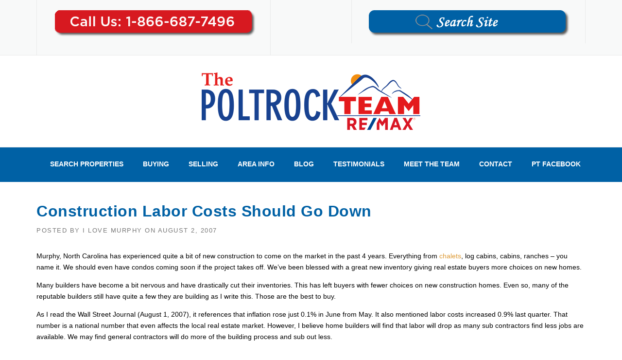

--- FILE ---
content_type: text/css
request_url: https://ilovemurphy.com/wp-content/themes/construction/style.css?ver=6.8.3
body_size: 111291
content:
/*
Theme Name: Construction
Theme URI: https://wpcharming.com/demos/?theme=construction
Author: WPCharming
Author URI: https://wpcharming.com
Description: Construction and Building Business WordPress Theme
Version: 3.9
Tested up to: 6.6
Requires PHP: 8.0
License: GNU General Public License v2 or later
License URI: http://www.gnu.org/licenses/gpl-2.0.html
Text Domain: wpcharming
Tags:two-columns, left-sidebar, right-sidebar, custom-background, custom-colors, custom-header, custom-menu, featured-image-header, featured-images, flexible-header, full-width-template, sticky-post, theme-options, threaded-comments, translation-ready
*/
/*--------------------------------------------------------------
>>> TABLE OF CONTENTS: 
----------------------------------------------------------------
1.0 Reset
2.0 Document
3.0 Layout
4.0 Elements
5.0 Posts
6.0 Pages
7.0 Widgets
8.0 Supports

--------------------------------------------------------------*/
/*--------------------------------------------------------------
1.0 Reset
--------------------------------------------------------------*/
html {
  -ms-text-size-adjust: 100%;
  -webkit-text-size-adjust: 100%; }

body {
  line-height: 1;
  margin: 0;
  padding: 0; }

article,
aside,
details,
figcaption,
figure,
footer,
header,
hgroup,
main,
nav,
section,
summary {
  display: block; }

a:focus {
  outline: none; }

a:active,
a:hover {
  outline: 0; }

a img {
  border: 0; }

audio,
canvas,
progress,
video {
  display: inline-block;
  vertical-align: baseline; }

audio:not([controls]) {
  display: none;
  height: 0; }

[hidden],
template {
  display: none; }

abbr[title] {
  border-bottom: 1px dotted; }

b,
strong {
  font-weight: bold; }

dfn {
  font-style: italic; }

small {
  font-size: 80%; }

sub,
sup {
  font-size: 75%;
  height: 0;
  line-height: 0;
  position: relative;
  vertical-align: baseline; }

sup {
  bottom: 1ex; }

sub {
  top: .5ex; }

img {
  border: 0;
  -ms-interpolation-mode: bicubic; }

pre {
  overflow: auto; }

button,
input,
optgroup,
select,
textarea {
  color: inherit;
  font: inherit;
  margin: 0; }

button {
  overflow: visible; }

button,
select {
  text-transform: none; }

button,
html input[type="button"],
input[type="reset"],
input[type="submit"] {
  -webkit-appearance: button;
  cursor: pointer; }

input[type="search"] {
  -webkit-appearance: textfield;
  -webkit-box-sizing: content-box;
  -moz-box-sizing: content-box;
  box-sizing: content-box; }

input[type="search"]::-webkit-search-cancel-button,
input[type="search"]::-webkit-search-decoration {
  -webkit-appearance: none; }

button[disabled],
html input[disabled] {
  cursor: default; }

button::-moz-focus-inner,
input::-moz-focus-inner {
  border: 0;
  padding: 0; }

button,
input {
  line-height: normal;
  *overflow: visible; }

input[type="checkbox"],
input[type="radio"] {
  padding: 0; }

*,
*:before,
*:after {
  -webkit-box-sizing: border-box;
  -moz-box-sizing: border-box;
  box-sizing: border-box; }

legend {
  border: 0;
  padding: 0; }

textarea {
  overflow: auto; }

optgroup {
  font-weight: bold; }

table {
  border-collapse: collapse;
  border-spacing: 0; }

td,
th {
  padding: 0; }

.clearfix:after, .wpc-menu:after, .widget-area .widget_categories ul:after,
.widget-area .widget_archive ul:after,
.widget-area .widget_meta ul:after, .tagcloud:after {
  content: ".";
  display: block;
  height: 0;
  clear: both;
  visibility: hidden; }

.clearfix, .wpc-menu, .widget-area .widget_categories ul,
.widget-area .widget_archive ul,
.widget-area .widget_meta ul, .tagcloud {
  display: inline-block; }

.clearfix, .wpc-menu, .widget-area .widget_categories ul,
.widget-area .widget_archive ul,
.widget-area .widget_meta ul, .tagcloud {
  display: block; }

.clear, .container {
  zoom: 1; }
  .clear:before, .container:before, .clear:after, .container:after {
    display: table;
    content: ""; }
  .clear:after, .container:after {
    clear: both; }

.break, h1,
h2,
h3,
#calendar_wrap caption,
h4,
h5,
h6, p, ul, ol, dl, blockquote, pre {
  word-break: break-word;
  word-wrap: break-word; }

.none {
  display: none; }

/*--------------------------------------------------------------
2.0 Document Setup
--------------------------------------------------------------*/
/*------------------------------
	2.1 Typography
------------------------------*/
html, body {
  margin: 0;
  padding: 0;
  height: 100%; }

body {
  background: #ffffff;
  height: 100%; }

.site {
  background: #FFFFFF;
  position: relative;
  overflow: hidden; }

body, button, input, select, textarea {
  font-family: "PT Sans", Helvetica, Arial, sans-serif;
  font-size: 15px;
  line-height: 1.7;
  color: #777777; }

pre,
code,
input,
textarea {
  font: inherit; }

::-moz-selection {
  background: #000000;
  color: #FFFFFF; }

::selection {
  background: #000000;
  color: #FFFFFF; }

/*------------------------------
	2.2 Links
------------------------------*/
a {
  color: #fab702;
  text-decoration: none; }
  a:hover {
    text-decoration: none; }

/*------------------------------
	2.3 Heading
------------------------------*/
h1,
h2,
h3,
#calendar_wrap caption,
h4,
h5,
h6 {
  clear: both;
  font-family: "Montserrat", Helvetica, Arial, sans-serif;
  font-weight: normal;
  margin-bottom: 20px;
  margin-top: 0;
  letter-spacing: -0.2px; }
  h1 a,
  h2 a,
  h3 a,
  #calendar_wrap caption a,
  h4 a,
  h5 a,
  h6 a {
    color: #333333;
    text-decoration: none; }

h1 {
  line-height: 1.3;
  font-size: 30px; }
  @media screen and (min-width: 790px) {
    h1 {
      font-size: 35px; } }
  h1 span {
    font-weight: bold; }

h2 {
  line-height: 1.2;
  font-size: 23px; }
  @media screen and (min-width: 790px) {
    h2 {
      font-size: 26px; } }

h3, #calendar_wrap caption {
  font-size: 20px; }

h4 {
  font-weight: normal;
  font-size: 18px;
  margin-bottom: 12px; }

h5 {
  text-transform: uppercase;
  font-size: 15px; }

h6 {
  font-weight: normal;
  text-transform: uppercase;
  font-size: 13px; }

/*------------------------------
	2.4 Base
------------------------------*/
ul, ol, dl, p, details, address, .vcard, figure, pre, fieldset, table, dt, dd, hr {
  margin-bottom: 1em;
  margin-top: 0; }

/*------------------------------
	2.5 Content
------------------------------*/
img {
  height: auto;
  max-width: 100%;
  vertical-align: middle; }

b,
strong {
  font-weight: bold; }

blockquote {
  clear: both;
  margin: 20px 0; }
  blockquote p {
    font-style: italic; }
  blockquote cite {
    font-style: normal;
    margin-bottom: 20px;
    font-size: 13px; }

dfn,
cite,
em,
i {
  font-style: italic; }

figure {
  margin: 0; }

address {
  margin: 20px 0; }

hr {
  border: 0;
  border-top: 1px solid #e9e9e9;
  height: 1px;
  margin-bottom: 20px; }

tt,
kbd,
pre,
code,
samp,
var {
  font-family: Monaco, Consolas, "Andale Mono", "DejaVu Sans Mono", monospace;
  background-color: #e9e9e9;
  padding: 5px 7px;
  -webkit-border-radius: 2px;
  -moz-border-radius: 2px;
  border-radius: 2px; }

pre {
  overflow: auto;
  white-space: pre-wrap;
  max-width: 100%;
  line-height: 1.7;
  margin: 20px 0;
  padding: 20px; }

details summary {
  font-weight: bold;
  margin-bottom: 20px; }
details :focus {
  outline: none; }

abbr,
acronym,
dfn {
  cursor: help;
  font-size: .95em;
  text-transform: uppercase;
  border-bottom: 1px dotted #e9e9e9;
  letter-spacing: 1px; }

mark {
  background-color: #fff9c0;
  text-decoration: none; }

small {
  font-size: 75%; }

big {
  font-size: 125%; }

ul, ol {
  padding-left: 20px; }

ul {
  list-style: disc; }

ol {
  list-style: decimal; }

ul li, ol li {
  margin: 8px 0; }

dt {
  font-weight: bold; }

dd {
  margin: 0 20px 20px; }

/*------------------------------
	2.6 Table
------------------------------*/
table {
  width: 100%;
  margin-bottom: 20px;
  border: 1px solid #e9e9e9;
  border-collapse: collapse;
  border-spacing: 0; }

table > thead > tr > th,
table > tbody > tr > th,
table > tfoot > tr > th,
table > thead > tr > td,
table > tbody > tr > td,
table > tfoot > tr > td {
  border: 1px solid #e9e9e9;
  line-height: 1.42857;
  padding: 5px;
  vertical-align: middle;
  text-align: center; }

table > thead > tr > th, table > thead > tr > td {
  border-bottom-width: 2px; }

table th {
  font-size: 14px;
  letter-spacing: 2px;
  text-transform: uppercase; }

/*------------------------------
	2.7 Form
------------------------------*/
fieldset {
  padding: 20px;
  border: 1px solid #e9e9e9; }

input[type="reset"], input[type="submit"], input[type="submit"] {
  cursor: pointer;
  background: #fab702;
  border: none;
  display: inline-block;
  color: #FFFFFF;
  letter-spacing: 1px;
  text-transform: uppercase;
  line-height: 1;
  text-align: center;
  padding: 17px 23px 15px 23px;
  -webkit-border-radius: 2px;
  -moz-border-radius: 2px;
  border-radius: 2px;
  box-shadow: 0 -1px 0 0 rgba(0, 0, 0, 0.1) inset;
  margin: 3px 0;
  text-decoration: none;
  font-weight: 600;
  font-size: 13px; }
  input[type="reset"]:hover, input[type="submit"]:hover, input[type="submit"]:hover {
    opacity: 0.8; }

input[type="button"]:hover, input[type="button"]:focus, input[type="reset"]:hover,
input[type="reset"]:focus, input[type="submit"]:hover, input[type="submit"]:focus,
button:hover, button:focus {
  cursor: pointer; }

textarea {
  resize: vertical; }

select {
  max-width: 100%;
  overflow: auto;
  vertical-align: top;
  outline: none;
  border: 1px solid #e9e9e9;
  padding: 10px; }

textarea,
input[type="date"],
input[type="datetime"],
input[type="datetime-local"],
input[type="email"],
input[type="month"],
input[type="number"],
input[type="password"],
input[type="search"],
input[type="tel"],
input[type="text"],
input[type="time"],
input[type="url"],
input[type="week"] {
  cursor: pointer;
  max-width: 100%;
  background-color: transparent;
  border: 1px solid #e9e9e9;
  -webkit-appearance: none;
  padding: 10px 15.3846153846px;
  -webkit-border-radius: 2px;
  -moz-border-radius: 2px;
  border-radius: 2px; }
  textarea:focus,
  input[type="date"]:focus,
  input[type="datetime"]:focus,
  input[type="datetime-local"]:focus,
  input[type="email"]:focus,
  input[type="month"]:focus,
  input[type="number"]:focus,
  input[type="password"]:focus,
  input[type="search"]:focus,
  input[type="tel"]:focus,
  input[type="text"]:focus,
  input[type="time"]:focus,
  input[type="url"]:focus,
  input[type="week"]:focus {
    outline: none;
    border-color: #fab702; }

button::-moz-focus-inner {
  border: 0;
  padding: 0; }

input[type="radio"], input[type="checkbox"] {
  margin: 0 10px; }

input, textarea, input[type="submit"]:focus {
  outline: 0 none; }

/*------------------------------
	2.8 Accessibility
------------------------------*/
/* Text meant only for screen readers */
.screen-reader-text {
  clip: rect(1px, 1px, 1px, 1px);
  position: absolute !important; }

.screen-reader-text:hover,
.screen-reader-text:active,
.screen-reader-text:focus {
  background-color: #f8f9f9;
  -webkit-border-radius: 3px;
  -moz-border-radius: 3px;
  border-radius: 3px;
  clip: auto !important;
  color: #fab702;
  display: block;
  height: auto;
  left: 5px;
  line-height: normal;
  padding: 17px;
  text-decoration: none;
  top: 5px;
  width: auto;
  z-index: 100000;
  /* Above WP toolbar */ }

/*------------------------------
	2.9 Helper
------------------------------*/
.primary-color {
  color: #fab702; }

.secondary-color {
  color: #00aeef; }

.text-transform-none {
  text-transform: none !important; }
  .text-transform-none h1, .text-transform-none h2, .text-transform-none h3, .text-transform-none #calendar_wrap caption, #calendar_wrap .text-transform-none caption, .text-transform-none h4, .text-transform-none h5 {
    text-transform: none !important; }

.left {
  float: left; }

.right {
  float: right; }

.text-center {
  text-align: center; }

.text-right {
  text-align: right; }

/*--------------------------------------------------------------
3.0 Layout
--------------------------------------------------------------*/
.container {
  max-width: 1230px;
  margin: 0 auto;
  padding: 0px 30px;
  position: relative; }
  @media screen and (min-width: 790px) {
    .container {
      padding: 0px 50px; } }

.container.full-screen {
  width: 100% !important;
  max-width: 100% !important; }
  .container.full-screen .content-area {
    width: 100%; }

#primary {
  padding-bottom: 40px;
  padding-top: 40px; }

.home #primary {
  padding-bottom: 0px; }

#secondary {
  padding-bottom: 40px;
  padding-top: 0; }
  @media screen and (min-width: 790px) {
    #secondary {
      padding-top: 40px; } }

.content-area {
  width: 100%;
  float: none; }
  @media screen and (min-width: 790px) {
    .content-area {
      width: 74.3362831858%;
      float: left; } }

.sidebar {
  width: 100%;
  float: none; }
  @media screen and (min-width: 790px) {
    .sidebar {
      width: 25.6637168142%;
      float: left; } }

.page-fullwidth .content-area,
.page-template-template-fullwidth-php .content-area {
  float: none;
  width: 100%; }

.no-sidebar .content-area {
  width: 100%; }

@media screen and (min-width: 790px) {
  .left-sidebar .content-area {
    float: right;
    padding-left: 39px;
    border-left: 1px solid #e9e9e9;
    margin-right: 1px; }

  .left-sidebar .sidebar {
    padding-right: 39px;
    border-right: 1px solid #e9e9e9;
    margin-right: -1px; }

  .right-sidebar .content-area {
    padding-right: 39px;
    border-right: 1px solid #e9e9e9; }

  .right-sidebar .sidebar {
    padding-left: 39px;
    border-left: 1px solid #e9e9e9;
    margin-left: -1px; } }
.layout-boxed .site {
  max-width: 1230px;
  margin: 0 auto;
  box-shadow: 0px 0px 6px 1px rgba(0, 0, 0, 0.2); }

.grid-row {
  margin-left: -20px;
  margin-right: -20px; }

.grid-xs-1, .grid-sm-1, .grid-md-1, .grid-lg-1, .grid-xs-2, .grid-sm-2, .grid-md-2, .grid-lg-2, .grid-xs-3, .grid-sm-3, .grid-md-3, .grid-lg-3, .grid-xs-4, .grid-sm-4, .grid-md-4, .grid-lg-4, .grid-xs-5, .grid-sm-5, .grid-md-5, .grid-lg-5, .grid-xs-6, .grid-sm-6, .grid-md-6, .grid-lg-6, .grid-xs-7, .grid-sm-7, .grid-md-7, .grid-lg-7, .grid-xs-8, .grid-sm-8, .grid-md-8, .grid-lg-8, .grid-xs-9, .grid-sm-9, .grid-md-9, .grid-lg-9, .grid-xs-10, .grid-sm-10, .grid-md-10, .grid-lg-10, .grid-xs-11, .grid-sm-11, .grid-md-11, .grid-lg-11, .grid-xs-12, .grid-sm-12, .grid-md-12, .grid-lg-12 {
  position: relative;
  min-height: 1px;
  padding-left: 20px;
  padding-right: 20px; }

@media (min-width: 768px) {
  .grid-sm-1, .grid-sm-2, .grid-sm-3, .grid-sm-4, .grid-sm-5, .grid-sm-6, .grid-sm-7, .grid-sm-8, .grid-sm-9, .grid-sm-10, .grid-sm-11, .grid-sm-12 {
    float: left; }

  .grid-sm-12 {
    width: 100%; }

  .grid-sm-11 {
    width: 91.66666667%; }

  .grid-sm-10 {
    width: 83.33333333%; }

  .grid-sm-9 {
    width: 75%; }

  .grid-sm-8 {
    width: 66.66666667%; }

  .grid-sm-7 {
    width: 58.33333333%; }

  .grid-sm-6 {
    width: 50%; }

  .grid-sm-5 {
    width: 41.66666667%; }

  .grid-sm-4 {
    width: 33.33333333%; }

  .grid-sm-3 {
    width: 25%; }

  .grid-sm-2 {
    width: 16.66666667%; }

  .grid-sm-1 {
    width: 8.33333333%; } }
@media (min-width: 992px) {
  .grid-md-1, .grid-md-2, .grid-md-3, .grid-md-4, .grid-md-5, .grid-md-6, .grid-md-7, .grid-md-8, .grid-md-9, .grid-md-10, .grid-md-11, .grid-md-12 {
    float: left; }

  .grid-md-12 {
    width: 100%; }

  .grid-md-11 {
    width: 91.66666667%; }

  .grid-md-10 {
    width: 83.33333333%; }

  .grid-md-9 {
    width: 75%; }

  .grid-md-8 {
    width: 66.66666667%; }

  .grid-md-7 {
    width: 58.33333333%; }

  .grid-md-6 {
    width: 50%; }

  .grid-md-5 {
    width: 41.66666667%; }

  .grid-md-4 {
    width: 33.33333333%; }

  .grid-md-3 {
    width: 25%; }

  .grid-md-2 {
    width: 16.66666667%; }

  .grid-md-1 {
    width: 8.33333333%; } }
/*--------------------------------------------------------------
4.0 Elements
--------------------------------------------------------------*/
/*------------------------------
	4.1 Header
------------------------------*/
.site-header {
  padding: 30px 0px 0px 0px;
  position: relative;
  z-index: 99;
  width: 100%; }
  @media screen and (max-width: 1100px) {
    .site-header {
      padding-top: 15px; } }
  .site-header .site-branding {
    float: left; }
    @media screen and (max-width: 1100px) {
      .site-header .site-branding {
        float: left;
        width: 100%; } }
    @media screen and (max-width: 500px) {
      .site-header .site-branding {
        float: left;
        max-width: 80%; } }
    .site-header .site-branding .site-title {
      margin-bottom: 0px;
      font-size: 27px;
      font-weight: bold;
      margin-top: 0; }
  .site-header .header-right-wrap {
    float: right; }
    @media screen and (max-width: 1100px) {
      .site-header .header-right-wrap {
        float: none;
        width: 100%;
        padding: 0px 0px 30px; } }
    @media screen and (max-width: 500px) {
      .site-header .header-right-wrap {
        padding: 0px 0px 30px; } }
    .site-header .header-right-wrap .header-widget {
      margin-bottom: 15px;
      margin-top: 0px;
      float: none;
      display: block; }
      @media screen and (max-width: 1100px) {
        .site-header .header-right-wrap .header-widget {
          float: left;
          margin: 0px;
          display: none; } }
    @media screen and (max-width: 1100px) {
      .site-header .header-right-wrap .header-widget-mobile {
        display: block !important;
        position: absolute;
        width: 100%;
        left: 0;
        padding-left: 30px;
        background: #FFFFFF;
        border-top: 1px solid #e9e9e9;
        padding: 10px 20px; }
        .site-header .header-right-wrap .header-widget-mobile .extract-element {
          margin: 0px 30px 0px 0px;
          float: left; }
          .site-header .header-right-wrap .header-widget-mobile .extract-element .header-social a {
            margin: 0px 4px 0px 0px; } }
    @media screen and (max-width: 790px) {
      .site-header .header-right-wrap .header-widget-mobile .extract-element {
        margin: 0px 0px 0px 0px;
        float: left; }
        .site-header .header-right-wrap .header-widget-mobile .extract-element .header-social {
          display: none; }
          .site-header .header-right-wrap .header-widget-mobile .extract-element .header-social a {
            margin: 0px 3px 0px 0px; } }
    .site-header .header-right-wrap .extract-element {
      float: right;
      margin-left: 15px;
      font-size: 12px; }
      @media screen and (max-width: 1100px) {
        .site-header .header-right-wrap .extract-element {
          margin-left: 0px;
          margin-right: 15px; } }
      .site-header .header-right-wrap .extract-element .phone-text {
        font-family: "Montserrat", Helvetica, Arial, sans-serif;
        font-size: 15px;
        font-weight: normal;
        margin-left: 2px;
        letter-spacing: 0.5px;
        color: #fab702; }
    .site-header .header-right-wrap .header-social a {
      margin-left: 3px; }
      .site-header .header-right-wrap .header-social a i {
        padding: 0;
        border-radius: 50%;
        font-size: 1.20em;
        line-height: 1.6em;
        height: 1.8em;
        width: 1.8em;
        text-align: center;
        border: 1px solid #DDDDDD;
        color: #999999; }
        .site-header .header-right-wrap .header-social a i:hover {
          color: #222222;
          border-color: #222222; }

.header-transparent .site-header {
  border-bottom: none;
  position: absolute;
  background: linear-gradient(180deg, rgba(0, 0, 0, 0.5) 0px, transparent 95%);
  color: #777777; }
  .header-transparent .site-header .header-text {
    opacity: 0.7; }
@media screen and (min-width: 1100px) {
  .header-transparent .header-right-wrap {
    color: #FFFFFF; }
    .header-transparent .header-right-wrap .extract-element .phone-text {
      color: #fab702; }
    .header-transparent .header-right-wrap .header-social a i {
      border-color: #ffffff;
      color: #FFFFFF; }
      .header-transparent .header-right-wrap .header-social a i:hover {
        background: #FFFFFF;
        color: #222222;
        border-color: #ffffff; } }
@media screen and (min-width: 1100px) {
  .header-transparent .wpc-menu a:hover {
    opacity: 1;
    color: #FFFFFF; }
  .header-transparent .wpc-menu > li > a {
    color: #ffffff;
    opacity: 0.7; }
  .header-transparent .wpc-menu > li.current-menu-item > a, .header-transparent .wpc-menu > li.current-menu-ancestor > a {
    opacity: 1;
    color: #FFFFFF; }
  .header-transparent .page-header-wrap h1, .header-transparent .page-subtitle {
    text-shadow: 1px 1px 1px #000; } }
.header-transparent #nav-toggle {
  color: #FFFFFF; }
@media screen and (max-width: 1100px) {
  .header-transparent .wpc-menu.wpc-menu-mobile > li > a {
    opacity: 1; } }

/* Header Topbar
------------------------------*/
.header-topbar .site-header {
  padding-top: 35px; }
.header-topbar .wpc-menu > li > a {
  padding-bottom: 35px; }
.header-topbar .site-header .site-branding {
  margin-top: 0px; }
.header-topbar #nav-toggle {
  top: 4px; }

/* Header Centered
------------------------------*/
@media screen and (min-width: 1100px) {
  .header-centered .site-header .container {
    max-width: 100%;
    width: 100%;
    padding: 0px; } }
.header-centered .site-header .header-right-wrap {
  float: none;
  width: 100%;
  display: block;
  text-align: center; }
.header-centered .site-header {
  padding-top: 35px; }
.header-centered .site-header .site-branding {
  margin-top: 0px;
  float: none;
  display: block;
  text-align: center;
  margin-bottom: 35px; }
  @media screen and (max-width: 1100px) {
    .header-centered .site-header .site-branding {
      margin-bottom: 0px;
      float: left;
      text-align: left; } }
.header-centered .wpc-menu {
  float: none;
  border-top: 1px solid #e9e9e9; }
  .header-centered .wpc-menu ul li {
    text-align: left; }
.header-centered .wpc-menu > li {
  float: none;
  display: inline-block; }
.header-centered #nav-toggle {
  top: 4px; }
.header-centered .wpc-menu > li > a {
  padding-bottom: 25px;
  padding-top: 23px; }

/* Top Bar
------------------------------*/
.site-topbar {
  font-size: 12px;
  font-family: "Montserrat", Helvetica, Arial, sans-serif;
  background: #f8f9f9;
  border-bottom: 1px solid #e9e9e9;
  color: #888888; }
  .site-topbar a {
    color: #888888;
    text-decoration: none; }
    .site-topbar a:hover {
      color: #fab702; }
  @media screen and (max-width: 790px) {
    .site-topbar .container {
      padding: 0px; } }
  .site-topbar .widget {
    margin-bottom: 0px; }
    .site-topbar .widget a {
      color: #888888; }
      .site-topbar .widget a:hover {
        color: #fab702; }
    @media screen and (max-width: 790px) {
      .site-topbar .widget {
        display: block;
        width: 100%;
        text-align: center;
        border-top: 1px solid #e9e9e9;
        margin: 0px; } }
  .site-topbar .topbar-highlight {
    letter-spacing: 0.5px; }
  .site-topbar .topbar-left {
    float: left; }
    @media screen and (max-width: 790px) {
      .site-topbar .topbar-left {
        float: none; } }
    .site-topbar .topbar-left ul li a {
      margin-right: 20px; }
    .site-topbar .topbar-left .topbar-widget {
      padding-right: 15px;
      margin-right: 15px;
      float: left;
      border-right: 1px solid #e9e9e9; }
      .site-topbar .topbar-left .topbar-widget:first-child {
        border-left: 1px solid #e9e9e9;
        padding-left: 15px; }
    .site-topbar .topbar-left .topbar-address, .site-topbar .topbar-left .topbar-phone, .site-topbar .topbar-left a.topbar-button {
      margin-right: 15px; }
  .site-topbar .topbar-right {
    float: right; }
    @media screen and (max-width: 790px) {
      .site-topbar .topbar-right {
        float: none; } }
    .site-topbar .topbar-right ul li a {
      margin-left: 20px; }
    .site-topbar .topbar-right .topbar-widget {
      padding-left: 15px;
      margin-left: 15px;
      float: right;
      border-left: 1px solid #e9e9e9; }
      .site-topbar .topbar-right .topbar-widget:first-child {
        border-right: 1px solid #e9e9e9;
        padding-right: 15px; }
    .site-topbar .topbar-right .topbar-address, .site-topbar .topbar-right .topbar-phone, .site-topbar .topbar-right a.topbar-button {
      margin-left: 15px; }
  .site-topbar .widgettitle {
    display: none; }
  .site-topbar .topbar-widget {
    padding: 12px 0px 12px; }
    @media screen and (min-width: 790px) {
      .site-topbar .topbar-widget {
        float: none; } }
  .site-topbar .widget.widget_nav_menu ul {
    list-style: none;
    margin: 0;
    padding: 0; }
    .site-topbar .widget.widget_nav_menu ul li {
      display: inline-block;
      margin: 0;
      padding: 0; }
  .site-topbar .topbar-social a {
    margin: 0px 7px;
    font-size: 15px;
    line-height: 1; }
  .site-topbar .search-form {
    margin-bottom: 0px; }
    .site-topbar .search-form .search-field {
      float: none;
      padding: 3px 7px 5px;
      font-size: 10px;
      margin: -6px 0px;
      width: auto;
      border-color: #e9e9e9; }

@media screen and (min-width: 1100px) {
  .site-header.fixed-on {
    width: 100%;
    z-index: 80; }

  .header-normal .site-header.fixed-on {
    background-color: rgba(255, 255, 255, 0.99); }

  .site-header.header-fixed {
    position: fixed;
    width: 100%;
    top: 0;
    left: 0;
    box-shadow: 0 1px 3px rgba(0, 0, 0, 0.08);
    transition: all 0.5s ease;
    z-index: 100;
    background: rgba(255, 255, 255, 0.99);
    padding-top: 15px; }
    .site-header.header-fixed .wpc-menu > li > a {
      padding-bottom: 15px;
      transition: all 0.5s ease; }

  .header-transparent .site-header.fixed-on {
    background: linear-gradient(180deg, rgba(0, 0, 0, 0.5) 0px, transparent 95%); }
  .header-transparent .site-header.header-fixed {
    background: rgba(0, 0, 0, 0.8); }

  .header-topbar .site-header.header-fixed {
    padding-top: 22px;
    transition: all 0.5s ease; }
    .header-topbar .site-header.header-fixed .wpc-menu > li > a {
      padding-bottom: 25px;
      transition: all 0.5s ease; }

  .header-centered .site-header.header-fixed {
    padding-top: 0px; }
    .header-centered .site-header.header-fixed .site-branding {
      display: none; }
    .header-centered .site-header.header-fixed .wpc-menu > li > a {
      padding-bottom: 25px;
      transition: all 0.5s ease; } }
@media screen and (max-width: 1100px) {
  .site-content {
    padding-top: 0px !important; } }
/* Primary Navigation
------------------------------*/
.main-navigation {
  position: relative;
  z-index: 100; }
  @media screen and (max-width: 1100px) {
    .main-navigation {
      float: right; } }
  @media screen and (max-width: 400px) {
    .main-navigation {
      float: none; }
      .main-navigation #nav-toggle {
        display: block;
        text-align: center; } }

.wpc-menu, .wpc-menu * {
  margin: 0;
  padding: 0;
  list-style: none; }

.wpc-menu {
  float: right; }
  .wpc-menu ul {
    position: absolute;
    display: none;
    top: 100%;
    left: 0;
    z-index: 99; }
  .wpc-menu ul ul {
    top: 0;
    left: 100%; }
  .wpc-menu li {
    position: relative; }
  .wpc-menu > li {
    float: left; }
  .wpc-menu li:hover > ul, .wpc-menu li.sfHover > ul {
    display: block; }
  .wpc-menu a {
    display: block;
    position: relative; }

.wpc-menu ul {
  min-width: 12em;
  *width: 12em;
  box-shadow: 0 9px 14px rgba(0, 0, 0, 0.1); }
.wpc-menu li {
  white-space: nowrap;
  *white-space: normal;
  -webkit-transition: background .2s;
  transition: background .2s; }
.wpc-menu li:hover,
.wpc-menu li.sfHover {
  -webkit-transition: none;
  transition: none; }
.wpc-menu a {
  color: #999999;
  font-family: "Montserrat", Helvetica, Arial, sans-serif;
  padding: 0px 18px 30px;
  font-size: 14px;
  font-weight: 500;
  text-decoration: none;
  zoom: 1; }
  .wpc-menu a:hover {
    color: #fab702; }
.wpc-menu ul li a {
  padding: 8px 18px;
  color: #999999;
  font-size: 13px;
  text-transform: none;
  background: #ffffff; }
  .wpc-menu ul li a:hover {
    background: #fab702;
    color: #ffffff; }
.wpc-menu ul li.current-menu-item > a {
  background: #fab702;
  color: #ffffff; }
.wpc-menu > li:last-child > a {
  padding-right: 0px; }
.wpc-menu > li.current-menu-item > a, .wpc-menu > li.current-menu-ancestor > a {
  color: #fab702; }

@media screen and (min-width: 1100px) {
  .wpc-menu ul li.menu-item-has-children > a {
    padding-right: 28px;
    *padding-right: 22px; }
  .wpc-menu ul li.menu-item-has-children > a:after {
    content: "";
    position: absolute;
    top: 50%;
    right: 10px;
    margin-top: -14px;
    height: 0;
    width: 0;
    border: 4px solid transparent;
    border-top-color: #eeeeee;
    border-top-color: rgba(0, 0, 0, 0.3); }
  .wpc-menu > li > li.menu-item-has-children > a:focus:after,
  .wpc-menu > li:hover > li.menu-item-has-children > a:after,
  .wpc-menu > .sfHover > li.menu-item-has-children > a:after {
    border-top-color: white; }
  .wpc-menu ul li.menu-item-has-children > a:after {
    margin-top: -3px;
    margin-right: 0px;
    border-color: transparent;
    border-left-color: #dddddd;
    border-left-color: rgba(0, 0, 0, 0.2); }
  .wpc-menu ul li > li.menu-item-has-children > a:focus:after,
  .wpc-menu ul li:hover > li.menu-item-has-children > a:after,
  .wpc-menu ul .sfHover > li.menu-item-has-children > a:after {
    border-left-color: white; } }
/* Responsive Mobile Navigation
------------------------------*/
#nav-toggle {
  display: none;
  font-size: 22px;
  cursor: pointer;
  color: #222222;
  line-height: 1;
  margin-top: -1px;
  position: absolute;
  top: 23px;
  right: 30px; }

.nav-toggle-subarrow {
  display: none; }

@media screen and (max-width: 1100px) {
  .main-navigation {
    position: static; }

  .main-navigation .wpc-menu {
    width: 100% !important;
    display: none; }

  .wpc-menu.wpc-menu-mobile {
    display: block !important;
    position: absolute !important;
    right: 0;
    width: 100%;
    background: transparent;
    z-index: 100;
    border-bottom: 1px solid #e9e9e9; }
    .wpc-menu.wpc-menu-mobile > li > a {
      padding: 12px 20px; }
    .wpc-menu.wpc-menu-mobile ul {
      box-shadow: none;
      padding-bottom: 0;
      position: static !important;
      display: none !important; }
      .wpc-menu.wpc-menu-mobile ul li:last-child {
        border-bottom: none; }
      .wpc-menu.wpc-menu-mobile ul li a {
        padding: 12px 35px; }
        .wpc-menu.wpc-menu-mobile ul li a:hover {
          background: transparent; }
      .wpc-menu.wpc-menu-mobile ul li li a {
        padding: 12px 70px; }
      .wpc-menu.wpc-menu-mobile ul li li li a {
        padding: 12px 105px; }
    .wpc-menu.wpc-menu-mobile li {
      background: #FFFFFF;
      border-top: 1px solid #e9e9e9;
      float: none !important;
      display: block !important;
      width: 100% !important; }
    .wpc-menu.wpc-menu-mobile li.current-menu-item > a {
      color: #000000;
      background: #FFFFFF; }
    .wpc-menu.wpc-menu-mobile a {
      color: #777777; }
      .wpc-menu.wpc-menu-mobile a:hover {
        color: #000000; }
    .wpc-menu.wpc-menu-mobile .nav-toggle-subarrow {
      display: block;
      color: #999999;
      font-weight: normal;
      position: absolute;
      top: 0;
      right: 0;
      cursor: pointer;
      text-align: center;
      padding: 6px 20px 7px;
      z-index: 10;
      font-size: 22px; }
    .wpc-menu.wpc-menu-mobile .nav-toggle-dropdown > .nav-toggle-subarrow .fa-angle-down:before {
      content: "\f106" !important; }
    .wpc-menu.wpc-menu-mobile .nav-toggle-dropdown > ul {
      display: block !important; }

  #nav-toggle {
    display: inline-block; }

  .nav-toggle-active i {
    color: #fab702; }

  .nav-toggle-active i.fa-bars:before {
    content: "\f00d" !important; } }
/*------------------------------
	4.2 Content
------------------------------*/
/* Content elements
------------------------------*/
.blog .hentry, .archive .hentry, .search .hentry {
  margin-bottom: 40px;
  padding-bottom: 20px;
  border-bottom: 1px solid #e9e9e9; }

.hentry.sticky {
  padding: 30px;
  background: #f8f9f9;
  -webkit-border-radius: 3px;
  -moz-border-radius: 3px;
  border-radius: 3px; }
  .hentry.sticky .post-thumbnail img {
    -webkit-border-radius: 3px;
    -moz-border-radius: 3px;
    border-radius: 3px; }

.more-link {
  font-size: 12px;
  font-weight: bold;
  letter-spacing: 1.5px;
  text-transform: uppercase;
  text-decoration: none;
  display: inline-block;
  padding-top: 10px; }
  .more-link:hover {
    text-decoration: underline; }

.single .hentry {
  margin-bottom: 20px; }

.loop-pagination {
  display: inline-block;
  margin-bottom: 20px; }
  .loop-pagination a, .loop-pagination span {
    padding: 6px 13px 7px;
    background: #BBBBBB;
    color: #FFFFFF !important;
    -webkit-border-radius: 2px;
    -moz-border-radius: 2px;
    border-radius: 2px;
    text-decoration: none; }
    .loop-pagination a:hover, .loop-pagination span:hover {
      background: #fab702; }
  .loop-pagination a.current, .loop-pagination span.current {
    background: #fab702; }

/* Page & Archive Title */
.page-header .page-title, .archive-title {
  font-size: 25px;
  padding-bottom: 20px;
  margin-bottom: 40px;
  border-bottom: 1px solid #e9e9e9;
  text-transform: uppercase; }

/*------------------------------
	4.3 Sidebar
------------------------------*/
.widget-area ul {
  list-style: none;
  padding-left: 0; }
.widget-area a {
  text-decoration: none; }

/*------------------------------
	4.4 Footer
------------------------------*/
.site-footer {
  padding: 0px 0 0px;
  background: #111111;
  color: #999999;
  font-size: 13px; }
  .site-footer a, .site-footer .widget a {
    color: #dddddd; }
    .site-footer a:hover, .site-footer .widget a:hover {
      color: #FFFFFF;
      text-decoration: underline; }
  .site-footer .widget {
    font-size: 13px;
    line-height: 1.8; }
  .site-footer table > thead > tr > th, .site-footer table > tbody > tr > th, .site-footer table > tfoot > tr > th, .site-footer table > thead > tr > td, .site-footer table > tbody > tr > td, .site-footer table > tfoot > tr > td {
    border-color: rgba(255, 255, 255, 0.3); }
  .site-footer textarea, .site-footer input[type="date"], .site-footer input[type="datetime"], .site-footer input[type="datetime-local"], .site-footer input[type="email"], .site-footer input[type="month"], .site-footer input[type="number"], .site-footer input[type="password"], .site-footer input[type="search"], .site-footer input[type="tel"], .site-footer input[type="text"], .site-footer input[type="time"], .site-footer input[type="url"], .site-footer input[type="week"] {
    border-color: rgba(255, 255, 255, 0.3); }

.footer-1-columns .footer-column {
  width: 100%; }

.footer-2-columns .footer-column {
  width: 100%; }
@media screen and (min-width: 790px) {
  .footer-2-columns .footer-column {
    width: 47.9674796748%;
    float: left;
    margin-right: 4.0650406504%; }
  .footer-2-columns .footer-2 {
    margin-right: 0; } }

.footer-3-columns .footer-column {
  width: 100%; }
@media screen and (min-width: 790px) {
  .footer-3-columns .footer-column {
    width: 47.9674796748%;
    float: left;
    margin-right: 4.0650406504%; }
  .footer-3-columns .footer-2 {
    margin-right: 0; } }
@media screen and (min-width: 1100px) {
  .footer-3-columns .footer-column {
    width: 30.6233062331%;
    float: left;
    margin-right: 4.0650406504%; }
  .footer-3-columns .footer-3 {
    margin-right: 0; } }

.footer-4-columns .footer-column {
  width: 100%; }
@media screen and (min-width: 790px) {
  .footer-4-columns .footer-column {
    width: 47.9674796748%;
    float: left;
    margin-right: 4.0650406504%; }
  .footer-4-columns .footer-2, .footer-4-columns .footer-4 {
    margin-right: 0; } }
@media screen and (min-width: 1100px) {
  .footer-4-columns .footer-column {
    width: 21.9512195122%;
    float: left;
    margin-right: 4.0650406504%; }
  .footer-4-columns .footer-4 {
    margin-right: 0; } }

.site-footer .footer-columns {
  padding: 40px 0px; }
  .site-footer .footer-columns .footer-column .widget {
    padding-bottom: 0;
    margin-bottom: 30px;
    border: none; }
    @media screen and (min-width: 790px) {
      .site-footer .footer-columns .footer-column .widget {
        margin-bottom: 30px; }
        .site-footer .footer-columns .footer-column .widget:last-child {
          margin-bottom: 0px; } }
    .site-footer .footer-columns .footer-column .widget .widget-title {
      color: #eeeeee;
      font-size: 15px;
      text-transform: uppercase;
      margin-bottom: 20px;
      letter-spacing: -0.1px;
      font-weight: 500; }
  .site-footer .footer-columns .widget_nav_menu ul ul, .site-footer .footer-columns .widget_nav_menu ul ul ul {
    padding: 0px; }
  .site-footer .footer-columns .widget_nav_menu ul li {
    padding: 0; }
    .site-footer .footer-columns .widget_nav_menu ul li a {
      display: block;
      padding: 5px 10px 9px 17px;
      position: relative;
      border-bottom: 1px dotted rgba(255, 255, 255, 0.1); }
      .site-footer .footer-columns .widget_nav_menu ul li a:before {
        content: "\f105";
        font-family: FontAwesome;
        font-size: 10px;
        display: block;
        position: absolute;
        left: 0;
        top: 8px; }
  .site-footer .footer-columns .widget_nav_menu #menu-footer-widget-menu {
    margin-top: -7px; }
    .site-footer .footer-columns .widget_nav_menu #menu-footer-widget-menu li {
      float: left;
      margin-bottom: 0;
      width: 50%;
      padding: 8px 0px; }
      .site-footer .footer-columns .widget_nav_menu #menu-footer-widget-menu li a {
        display: unset;
        padding: 0;
        border: none; }
        .site-footer .footer-columns .widget_nav_menu #menu-footer-widget-menu li a:before {
          content: none; }
  .site-footer .footer-columns .widget_wpc_posts ul li {
    background: rgba(255, 255, 255, 0.03); }
  .site-footer .footer-columns .contact-info-item .contact-text {
    width: 30px; }
    .site-footer .footer-columns .contact-info-item .contact-text i {
      font-size: 16px; }
    .site-footer .footer-columns .contact-info-item .contact-text i.fa-envelope {
      font-size: 12px;
      position: relative;
      top: -3px; }
    .site-footer .footer-columns .contact-info-item .contact-text i.fa-fax {
      font-size: 14px;
      position: relative;
      top: -3px; }
  .site-footer .footer-columns .contact-info-item .contact-value {
    margin-left: 35px; }
  .site-footer .footer-columns .contact-info-box img {
    margin-bottom: 30px; }
  .site-footer .footer-columns ul.hours li {
    border-top: 1px dotted rgba(255, 255, 255, 0.1); }
  .site-footer .footer-columns ul.hours li:first-child {
    border-top: none; }
  .site-footer .footer-columns ul.hours span {
    float: right;
    font-weight: bold; }

.site-info-wrapper {
  background: #222222;
  border-top: 1px solid #333333;
  padding: 20px 0px;
  font-size: 12px; }
  .site-info-wrapper .site-info .copy_text {
    float: none;
    text-align: center;
    font-size: 13px;
    margin-bottom: 30px; }
    @media screen and (min-width: 790px) {
      .site-info-wrapper .site-info .copy_text {
        float: left;
        margin-bottom: 0px;
        text-align: left; } }
    .site-info-wrapper .site-info .copy_text a {
      text-decoration: none; }
      .site-info-wrapper .site-info .copy_text a:hover {
        text-decoration: underline; }
  .site-info-wrapper .site-info .footer-menu {
    float: none;
    text-align: center; }
    @media screen and (min-width: 790px) {
      .site-info-wrapper .site-info .footer-menu {
        float: right;
        text-align: left; } }
    .site-info-wrapper .site-info .footer-menu ul {
      padding: 0;
      margin: 0;
      list-style: none; }
      .site-info-wrapper .site-info .footer-menu ul li {
        padding: 0;
        margin: 0;
        display: inline-block;
        line-height: 1; }
        .site-info-wrapper .site-info .footer-menu ul li a {
          float: left;
          margin-left: 15px;
          text-decoration: none;
          font-size: 12px; }
          .site-info-wrapper .site-info .footer-menu ul li a:hover {
            text-decoration: underline; }
        .site-info-wrapper .site-info .footer-menu ul li ul {
          display: none; }

.footer-social {
  float: left;
  padding: 10px 18.5px;
  color: #FFFFFF;
  background: #fab702;
  margin-top: -16px;
  position: relative; }
  .footer-social label {
    font-size: 13px;
    margin-right: 10px;
    color: #222222; }
  .footer-social:after {
    border-right: 9px solid #777777;
    border-top: 16px solid transparent;
    content: "";
    display: block;
    height: 0;
    left: -9px;
    position: absolute;
    top: 0; }
  .footer-social a {
    margin-right: 3px; }
    .footer-social a i {
      padding: 0;
      border-radius: 50%;
      font-size: 13px;
      line-height: 1.6em;
      height: 1.8em;
      width: 1.8em;
      text-align: center;
      border: 1px solid #222222;
      color: #222222; }
      .footer-social a i:hover {
        color: #FFFFFF;
        border-color: #FFFFFF; }

/* Client Logo Grid
------------------------------*/
.client-logo img {
  border: 1px solid #e9e9e9; }

.client-table img {
  width: 100%; }
  .client-table img:hover {
    opacity: 0.8; }

/* Back To Top
------------------------------*/
#btt {
  background: none repeat scroll #222222;
  opacity: 0.8;
  border: 1px solid #333333;
  border-radius: 2px;
  bottom: 21px;
  cursor: pointer;
  padding: 8px 15px;
  position: fixed;
  right: 20px;
  z-index: 50; }

/* Browser Suppport
------------------------------*/
.ie9 .site-header .header-right-wrap, .ie10 .site-header .header-right-wrap, .ie11 .site-header .header-right-wrap {
  float: none; }

/*--------------------------------------------------------------
5.0 Posts
--------------------------------------------------------------*/
/* Post Entry
------------------------------*/
.entry-title {
  font-size: 25px;
  margin-bottom: 7px;
  letter-spacing: 0.5px;
  font-weight: bold; }
  @media screen and (min-width: 790px) {
    .entry-title {
      font-size: 28px; } }
  .entry-title a:hover {
    text-decoration: underline; }

.single .entry-title {
  font-size: 32px; }

.post-thumbnail img {
  margin: 0 0 30px 0;
  display: block;
  -webkit-border-radius: 5px;
  -moz-border-radius: 5px;
  border-radius: 5px; }

/* Entry Content
------------------------------*/
.entry-content::after {
  content: "";
  display: table;
  table-layout: fixed;
  clear: both; }
.entry-content cite {
  display: block;
  margin-top: 10px; }
  .entry-content cite:before {
    content: "- "; }
.entry-content blockquote {
  padding: 20px 80px 20px 28px;
  position: relative;
  background: #f8f9f9;
  border-left: 3px solid #fab702;
  font-style: italic; }
  .entry-content blockquote p {
    margin: 0px;
    font-size: 16px; }
.entry-content ul, .entry-content ol {
  margin-left: 20px; }
.entry-content a {
  text-decoration: none; }
  .entry-content a:hover {
    text-decoration: underline; }
.entry-content .wp-block-cover {
  margin-top: 1.5rem;
  margin-bottom: 1.5rem; }
  .entry-content .wp-block-cover .wp-block-cover-image-text,
  .entry-content .wp-block-cover .wp-block-cover-text,
  .entry-content .wp-block-cover section.wp-block-cover-image h2 {
    color: #fff; }
.entry-content .wp-block-button {
  margin-top: 1.5rem;
  margin-bottom: 1.5rem; }
.entry-content .wp-block-gallery.alignleft {
  margin-right: 1.5rem; }
.entry-content .wp-block-gallery.alignright {
  margin-left: 1.5rem; }
.entry-content .elementor-accordion .elementor-accordion-item {
  margin-bottom: 15px; }

/* WordPress caption style
------------------------------*/
.wp-caption {
  max-width: 100%;
  font-style: italic;
  line-height: 1.35;
  margin-bottom: 30px; }
  .wp-caption img[class*="wp-image-"] {
    display: block;
    max-width: 98%; }
  .wp-caption .wp-caption-text {
    margin: 10px 0; }

.wp-caption-text,
.entry-thumbnail-caption,
.cycle-caption {
  font-style: italic;
  line-height: 1.35;
  font-size: 13px; }

.alignleft,
.entry-thumbnail.thumbnail {
  display: inline;
  float: left;
  margin-right: 50px; }

.alignright {
  display: inline;
  float: right;
  margin-left: 50px; }

.aligncenter {
  display: block;
  clear: both;
  margin-left: auto;
  margin-right: auto; }

.no-sidebar .alignwide {
  width: 100vw;
  max-width: 1230px;
  position: relative;
  left: 50%;
  transform: translateX(-50%);
  clear: both; }
.no-sidebar .alignfull {
  margin-left: calc(50% - 50vw);
  margin-right: calc(50% - 50vw);
  width: auto;
  max-width: 1000%; }
.no-sidebar .wp-block-image.alignfull img {
  width: 100vw; }

.wp-block-video video {
  max-width: 636px; }

.wp-block-image {
  margin-bottom: 1.5em; }
  .wp-block-image img {
    display: block; }

.wp-block-image.alignleft,
.wp-block-image.alignright {
  width: 100%; }

.wp-block-gallery:not(.components-placeholder) {
  margin: 1.5em auto; }

.wp-block-cover-text p {
  padding: 1.5em 14px; }

ul.wp-block-latest-posts.alignwide,
ul.wp-block-latest-posts.alignfull,
ul.wp-block-latest-posts.is-grid.alignwide,
ul.wp-block-latest-posts.is-grid.alignwide {
  padding: 0 14px; }

.wp-block-table {
  display: block;
  overflow-x: auto; }

.wp-block-table table {
  border-collapse: collapse;
  width: 100%; }

.wp-block-table td, .wp-block-table th {
  padding: .5em; }

.wp-block-embed {
  margin-bottom: 1.5em; }

.wp-block-quote.is-large {
  margin: 0 auto 16px; }

.wp-block-pullquote > p:first-child {
  margin-top: 0; }

.wp-block-separator {
  margin: 3em auto;
  padding: 0; }

img.wp-smiley {
  margin-bottom: 0;
  margin-top: 0;
  padding: 0;
  border: none; }

.gallery-caption {
  font-family: inherit; }

.bypostauthor {
  margin: 0; }

/* WordPress Gallery
------------------------------*/
.gallery {
  margin-right: -20px;
  margin-bottom: 20px; }
  .gallery .gallery-item {
    border-right: 20px solid transparent;
    border-bottom: 20px solid transparent; }
    .gallery .gallery-item .gallery-icon {
      margin-bottom: 0px; }
      .gallery .gallery-item .gallery-icon:hover {
        opacity: 0.7; }
    .gallery .gallery-item img {
      -webkit-border-radius: 3px;
      -moz-border-radius: 3px;
      border-radius: 3px; }

.single-post .gallery.gallery-columns-4,
.single-post .gallery.gallery-columns-5,
.single-post .gallery.gallery-columns-6,
.single-post .gallery.gallery-columns-7,
.single-post .gallery.gallery-columns-8,
.single-post .gallery.gallery-columns-9, .blog .gallery.gallery-columns-4,
.blog .gallery.gallery-columns-5,
.blog .gallery.gallery-columns-6,
.blog .gallery.gallery-columns-7,
.blog .gallery.gallery-columns-8,
.blog .gallery.gallery-columns-9 {
  margin-right: -10px;
  margin-bottom: 20px; }
  .single-post .gallery.gallery-columns-4 .gallery-item,
  .single-post .gallery.gallery-columns-5 .gallery-item,
  .single-post .gallery.gallery-columns-6 .gallery-item,
  .single-post .gallery.gallery-columns-7 .gallery-item,
  .single-post .gallery.gallery-columns-8 .gallery-item,
  .single-post .gallery.gallery-columns-9 .gallery-item, .blog .gallery.gallery-columns-4 .gallery-item,
  .blog .gallery.gallery-columns-5 .gallery-item,
  .blog .gallery.gallery-columns-6 .gallery-item,
  .blog .gallery.gallery-columns-7 .gallery-item,
  .blog .gallery.gallery-columns-8 .gallery-item,
  .blog .gallery.gallery-columns-9 .gallery-item {
    border-right: 10px solid transparent;
    border-bottom: 10px solid transparent; }
    .single-post .gallery.gallery-columns-4 .gallery-item .gallery-icon,
    .single-post .gallery.gallery-columns-5 .gallery-item .gallery-icon,
    .single-post .gallery.gallery-columns-6 .gallery-item .gallery-icon,
    .single-post .gallery.gallery-columns-7 .gallery-item .gallery-icon,
    .single-post .gallery.gallery-columns-8 .gallery-item .gallery-icon,
    .single-post .gallery.gallery-columns-9 .gallery-item .gallery-icon, .blog .gallery.gallery-columns-4 .gallery-item .gallery-icon,
    .blog .gallery.gallery-columns-5 .gallery-item .gallery-icon,
    .blog .gallery.gallery-columns-6 .gallery-item .gallery-icon,
    .blog .gallery.gallery-columns-7 .gallery-item .gallery-icon,
    .blog .gallery.gallery-columns-8 .gallery-item .gallery-icon,
    .blog .gallery.gallery-columns-9 .gallery-item .gallery-icon {
      margin-bottom: 0px; }

/* Entry meta
------------------------------*/
.entry-meta {
  display: inline-block;
  margin-bottom: 15px; }
  .entry-meta a, .entry-meta span {
    font-size: 13px;
    letter-spacing: 1.5px;
    text-transform: uppercase;
    text-decoration: none;
    color: #777777; }
  .entry-meta span.sep {
    margin: 0px 12.5px; }
  .entry-meta a:hover {
    text-decoration: underline; }
  .entry-meta .sticky-label {
    margin: 0px 0px 0px 12.5px;
    padding: 3px 6px;
    -webkit-border-radius: 3px;
    -moz-border-radius: 3px;
    border-radius: 3px;
    background: #f8f9f9;
    color: #FFFFFF; }
  .entry-meta i.fa {
    margin-right: 3px; }

.single .entry-meta {
  margin-bottom: 30px; }

/* Entry author
------------------------------*/
.entry-author {
  background: #f8f9f9;
  padding: 25px;
  margin: 40px 0px 40px; }
  .entry-author .entry-author-avatar {
    float: left;
    padding-right: 25px; }
    .entry-author .entry-author-avatar img {
      max-width: 85px;
      -webkit-border-radius: 3px;
      -moz-border-radius: 3px;
      border-radius: 3px;
      margin-top: 4px; }
  .entry-author .entry-author-byline {
    color: #777777;
    text-transform: uppercase;
    letter-spacing: 0.3px;
    font-size: 13px;
    margin-bottom: 6.6666666667px; }
    .entry-author .entry-author-byline a {
      text-decoration: none; }
  .entry-author .entry-author-bio {
    padding-left: 85px; }

/* Entry Footer
------------------------------*/
.entry-footer {
  clear: both; }
  .entry-footer i.fa {
    float: left;
    color: #999999;
    margin: 6px 6px 0 0; }
  .entry-footer .post-categories, .entry-footer .post-tags {
    list-style: none;
    padding: 0px;
    margin-bottom: 10px; }
    .entry-footer .post-categories li, .entry-footer .post-tags li {
      display: inline;
      margin: 0px; }
      .entry-footer .post-categories li a, .entry-footer .post-tags li a {
        color: #777777;
        font-size: 13px;
        text-decoration: none;
        position: relative; }
        .entry-footer .post-categories li a:hover, .entry-footer .post-tags li a:hover {
          color: #fab702; }
      .entry-footer .post-categories li:after, .entry-footer .post-tags li:after {
        content: ", ";
        color: #aaaaaa; }
      .entry-footer .post-categories li:last-child:after, .entry-footer .post-tags li:last-child:after {
        content: none; }

/* Comments
------------------------------*/
#comments .comments-title {
  margin-bottom: 20px;
  text-transform: uppercase;
  letter-spacing: 1.5px; }
#comments .comment-list {
  list-style: none;
  padding-left: 0px; }
  #comments .comment-list .pingback {
    border-bottom: 1px solid #e9e9e9;
    padding: 20px 0;
    margin: 0; }
    #comments .comment-list .pingback p {
      margin: 0px; }
  #comments .comment-list .pingback:last-child {
    margin-bottom: 40px; }
#comments .comment {
  list-style: none;
  margin: 30px 0; }
  #comments .comment .avatar {
    width: 60px;
    float: left;
    -webkit-border-radius: 3px;
    -moz-border-radius: 3px;
    border-radius: 3px; }
  #comments .comment .comment-wrapper {
    margin-left: 90px;
    padding: 25px 30px 15px 30px;
    background: #f8f9f9;
    position: relative; }
    #comments .comment .comment-wrapper:before {
      border-color: rgba(0, 0, 0, 0) #f6f7f9 rgba(0, 0, 0, 0) rgba(0, 0, 0, 0);
      border-style: solid;
      border-width: 0 10px 10px 0;
      content: "";
      height: 0;
      left: -9px;
      position: absolute;
      top: 0;
      width: 0; }
    #comments .comment .comment-wrapper .comment-meta .comment-time, #comments .comment .comment-wrapper .comment-meta .comment-reply-link, #comments .comment .comment-wrapper .comment-meta .comment-edit-link {
      color: #aaaaaa;
      text-transform: uppercase;
      letter-spacing: 0.3px;
      font-size: 11px; }
      #comments .comment .comment-wrapper .comment-meta .comment-time:hover, #comments .comment .comment-wrapper .comment-meta .comment-reply-link:hover, #comments .comment .comment-wrapper .comment-meta .comment-edit-link:hover {
        color: #fab702; }
      #comments .comment .comment-wrapper .comment-meta .comment-time:after, #comments .comment .comment-wrapper .comment-meta .comment-reply-link:after, #comments .comment .comment-wrapper .comment-meta .comment-edit-link:after {
        content: "/";
        padding: 0px 5px; }
    #comments .comment .comment-wrapper .comment-meta a:last-child:after {
      content: ""; }
    #comments .comment .comment-wrapper .comment-meta cite .fn {
      font-weight: bold;
      font-style: normal;
      margin-right: 5px;
      text-transform: uppercase;
      letter-spacing: 1.5px;
      font-size: 14px; }
    #comments .comment .comment-wrapper .comment-meta cite span {
      padding: 3px 10px;
      background: #e9e9e9;
      -webkit-border-radius: 4px;
      -moz-border-radius: 4px;
      border-radius: 4px;
      margin-right: 10px; }
    #comments .comment .comment-wrapper a {
      text-decoration: none; }
  #comments .comment .children {
    padding-left: 30px; }
    #comments .comment .children .children {
      padding-left: 30px; }
      #comments .comment .children .children .children {
        padding-left: 0px; }
  @media screen and (min-width: 790px) {
    #comments .comment .children {
      padding-left: 90px; }
      #comments .comment .children .children {
        padding-left: 90px; }
        #comments .comment .children .children .children {
          padding-left: 90px; } }
#comments .form-allowed-tags {
  display: none; }
#comments a {
  text-decoration: none; }
  #comments a:hover {
    text-decoration: underline; }

.right-sidebar .comment-respond textarea,
.left-sidebar .comment-respond textarea {
  width: 100%; }

/* Comment Form
------------------------------*/
#respond {
  padding-top: 20px; }
  #respond .comment-form label {
    display: block;
    margin-bottom: 4px; }
  #respond .form-allowed-tags {
    font-size: 12px; }
    #respond .form-allowed-tags code {
      background: none; }
  #respond .comment-reply-title {
    font-size: 18px;
    letter-spacing: 1.5px;
    margin-bottom: 20px;
    text-transform: uppercase; }
    #respond .comment-reply-title a {
      margin-left: 7px; }
  #respond .comment-notes {
    display: none; }
  #respond label {
    font-size: 13px;
    text-transform: uppercase;
    letter-spacing: 1.5px; }

.full-screen .comments-area {
  max-width: 1130px;
  margin: 0 auto; }

/*--------------------------------------------------------------
6.0 Pages
--------------------------------------------------------------*/
/* Page Related
------------------------------*/
.page-title-wrap {
  border-bottom: 1px solid #e9e9e9;
  border-top: 1px solid #e9e9e9;
  padding: 40px 0px;
  background: #f8f9f9; }
  .page-title-wrap h1 {
    font-weight: bold;
    text-transform: uppercase; }
  .page-title-wrap * {
    margin-bottom: 0px; }
  .page-title-wrap a.btn {
    margin-right: 0px; }

.page-title-wrap-none {
  display: block;
  border-bottom: 1px solid #e9e9e9; }

@media screen and (max-width: 790px) {
  .page-title-has-button {
    text-align: center; }
    .page-title-has-button .left, .page-title-has-button .right {
      float: none;
      text-align: center; }

  .page-title-has-button .page-entry-title.left {
    float: none;
    display: block;
    margin-bottom: 30px; } }
.medium-heading-inverted {
  text-transform: uppercase;
  font-weight: normal;
  color: #FFFFFF;
  margin-bottom: 10px; }

.large-heading-inverted {
  margin-left: -2px;
  color: #FFFFFF;
  text-transform: uppercase; }

/* Pages Header
------------------------------*/
.page-header-wrap {
  position: relative;
  padding: 60px 0px;
  color: #CCCCCC;
  border-bottom: 1px solid #e9e9e9; }
  .page-header-wrap h1 {
    font-weight: bold;
    color: #FFFFFF;
    margin: -5px 0px 2px -2px;
    letter-spacing: -0.7px;
    font-size: 30px;
    line-height: 1.3;
    text-transform: uppercase;
    letter-spacing: 0; }
    @media screen and (min-width: 790px) {
      .page-header-wrap h1 {
        font-size: 45px; } }
  .page-header-wrap .page-subtitle {
    font-size: 17px;
    display: inline-block;
    font-weight: 300; }
  .page-header-wrap .container {
    z-index: 10; }
  .page-header-wrap .wpc_parallax_bg {
    background-size: cover; }

/* 404 - Not Found
------------------------------*/
.error404 .site-header, .error404 .site-footer, .error404 .footer-connect, .error404 .site-topbar {
  display: none; }

.error404, .error404 .site-content {
  background: #f1f1f1;
  width: 100%;
  height: 100%; }

.error-page-wrapper {
  width: 100%;
  display: block;
  margin: 0 auto;
  height: 100%;
  position: fixed;
  left: 0; }

.error-box-wrap {
  height: auto;
  width: 80%;
  position: absolute;
  top: 50%;
  left: 50%;
  transform: translate(-50%, -50%); }
  @media screen and (min-width: 500px) {
    .error-box-wrap {
      width: 60%; } }
  @media screen and (min-width: 790px) {
    .error-box-wrap {
      width: 50%; } }
  @media screen and (min-width: 1100px) {
    .error-box-wrap {
      width: 40%; } }

.heading-404 {
  font-size: 80px;
  font-family: Monaco, Consolas, "Andale Mono", "DejaVu Sans Mono", monospace;
  font-weight: 900;
  color: #fab702;
  letter-spacing: 2px; }
  .heading-404 i {
    margin-right: 20px; }
  @media screen and (min-width: 790px) {
    .heading-404 {
      letter-spacing: 20px;
      font-size: 120px; } }

.error-box {
  background: #FFFFFF;
  box-shadow: 0 1px 3px rgba(0, 0, 0, 0.13);
  overflow: hidden;
  padding: 30px 35px 10px; }
  .error-box h3, .error-box #calendar_wrap caption, #calendar_wrap .error-box caption {
    letter-spacing: 2px; }
    @media screen and (min-width: 790px) {
      .error-box h3, .error-box #calendar_wrap caption, #calendar_wrap .error-box caption {
        letter-spacing: 10px; } }
  .error-box p {
    margin-bottom: 30px; }

.error-action .error-previous {
  float: none;
  margin-bottom: 30px; }
  @media screen and (min-width: 1100px) {
    .error-action .error-previous {
      float: left; } }
.error-action .error-home {
  float: none;
  margin-bottom: 30px; }
  @media screen and (min-width: 1100px) {
    .error-action .error-home {
      float: right; } }

/* Grid Page
------------------------------*/
.grid-item {
  margin-bottom: 40px; }
  .grid-item .grid-thumbnail {
    margin-bottom: 20px; }
    .grid-item .grid-thumbnail img:hover {
      opacity: 0.9; }
  .grid-item .grid-title {
    margin-bottom: 10px; }
    .grid-item .grid-title a:hover {
      color: #fab702;
      text-decoration: none; }
  .grid-item .grid-more {
    text-transform: uppercase;
    text-decoration: none;
    font-weight: 600;
    font-size: 14px;
    letter-spacing: 0.3px; }
    .grid-item .grid-more:hover {
      text-decoration: underline; }

/* Single Portfolio
------------------------------*/
.portfolio-prev i,
.portfolio-next i {
  font-family: 'FontAwesome';
  font-weight: normal;
  border: 2px solid #e9e9e9;
  color: #cccccc;
  font-size: 22px;
  height: 1.8em;
  line-height: 1.6em;
  padding: 0;
  text-align: center;
  width: 1.8em;
  margin-top: 4px;
  -webkit-border-radius: 2px;
  -moz-border-radius: 2px;
  border-radius: 2px; }
  .portfolio-prev i:hover,
  .portfolio-next i:hover {
    color: #555555;
    border-color: #aaaaaa; }

.portfolio-next {
  margin-left: 6px; }

/*--------------------------------------------------------------
7.0 Widgets
--------------------------------------------------------------*/
.widget {
  margin-bottom: 40px; }
  .widget:last-child {
    border-bottom: none; }

.search-form {
  margin-bottom: 20px; }

.widget-area .widget.widget_search .search-field {
  width: 88%; }
.widget-area .widget.widget_search .search-submit {
  display: none; }

#secondary .widget-title,
#secondary .wp-block-group__inner-container h2,
.site-topbar .widget-title {
  font-weight: bold;
  font-size: 16px;
  margin-bottom: 20px;
  font-weight: 500;
  letter-spacing: 0.1px; }

.widget_calendar .widget-title {
  display: none; }
.widget_calendar #wp-calendar caption {
  font-weight: bold;
  font-size: 15px;
  margin-bottom: 20px;
  font-weight: 500; }

.widget-area .widget ul,
.widget-area .widget ol {
  padding-left: 0px;
  margin-bottom: 0px; }

.widget-area .widget ul li {
  list-style: none;
  margin: 0px;
  padding: 6.6666666667px 0; }
  .widget-area .widget ul li ul {
    padding-top: 13.3333333333px;
    padding-left: 20px; }
    .widget-area .widget ul li ul li {
      border-bottom: none; }
    .widget-area .widget ul li ul li:last-child {
      padding-bottom: 0px; }

.widget a {
  text-decoration: none;
  color: #777777; }
  .widget a:hover {
    color: #fab702; }

.widget.widget_rss li {
  margin-bottom: 15px !important; }
  .widget.widget_rss li a {
    display: block;
    font-size: 15px;
    font-weight: 600;
    margin-bottom: 1px; }
  .widget.widget_rss li .rss-date {
    font-size: 11px;
    letter-spacing: 0.5px;
    text-transform: uppercase;
    padding: 5px 0px;
    margin-bottom: 6px;
    display: block; }
  .widget.widget_rss li .rssSummary {
    margin-bottom: 10px; }
  .widget.widget_rss li cite {
    font-size: 10px;
    text-transform: uppercase;
    background: #333333;
    padding: 4px 7px;
    -webkit-border-radius: 2px;
    -moz-border-radius: 2px;
    border-radius: 2px;
    color: #FFFFFF; }

/* Calendar Widget */
#calendar_wrap caption {
  text-align: left; }

.widget #calendar_wrap a,
.widget_recent_comments a {
  color: #fab702; }
  .widget #calendar_wrap a:hover,
  .widget_recent_comments a:hover {
    text-decoration: underline; }

/* Eye catching post widget */
.widget_wpc_posts img {
  float: left;
  height: auto;
  margin-right: 18px;
  overflow: hidden;
  max-width: 50px;
  margin-top: 3px;
  -webkit-border-radius: 2px;
  -moz-border-radius: 2px;
  border-radius: 2px; }
.widget_wpc_posts ul li {
  list-style: none;
  padding: 10px 12px 12px 10px;
  background: #f8f9f9; }
  .widget_wpc_posts ul li a {
    display: inline; }
.widget_wpc_posts ul li.light-bg {
  background: transparent; }

/* Tag Cloud */
.tagcloud a {
  background: none repeat scroll 0 0 #222222;
  color: #FFFFFF;
  cursor: pointer;
  display: block;
  float: left;
  margin: 0 5px 5px 0;
  margin: 0 5px 5px 0;
  padding: 4px 12px;
  -webkit-border-radius: 2px;
  -moz-border-radius: 2px;
  border-radius: 2px;
  font-size: 13px !important; }
  .tagcloud a:hover {
    background: #fab702;
    color: #FFFFFF !important; }

.widget-area .widget_categories ul li ul li, .widget-area .widget_pages ul li ul li {
  padding-left: 13px;
  position: relative; }
  .widget-area .widget_categories ul li ul li:before, .widget-area .widget_pages ul li ul li:before {
    content: "\f0da";
    font-family: FontAwesome;
    font-size: 10px;
    display: block;
    position: absolute;
    left: 0;
    top: 10px; }

.widget-area .widget_recent_comments ul li {
  position: relative;
  padding-left: 25px; }
  .widget-area .widget_recent_comments ul li:before {
    content: "\f0e6";
    font-family: FontAwesome;
    font-size: 14px;
    display: block;
    position: absolute;
    left: 0;
    top: 7px;
    color: #CCCCCC; }

.widget-area .widget_recent_entries ul li {
  position: relative;
  padding-left: 25px; }
  .widget-area .widget_recent_entries ul li:before {
    content: "\f0f6";
    font-family: FontAwesome;
    font-size: 14px;
    display: block;
    position: absolute;
    left: 0;
    top: 8px;
    color: #CCCCCC; }
  .widget-area .widget_recent_entries ul li a {
    font-size: 15px; }

/* Custom Menu */
#secondary .widget.widget_nav_menu .menu {
  margin-bottom: -10px; }
#secondary .widget.widget_nav_menu ul ul, #secondary .widget.widget_nav_menu ul ul ul {
  padding: 0; }
#secondary .widget.widget_nav_menu ul li {
  margin: 0px;
  padding: 0px; }
  #secondary .widget.widget_nav_menu ul li a, #secondary .widget.widget_nav_menu ul li li a, #secondary .widget.widget_nav_menu ul li li li a {
    display: block;
    padding: 10px 15px 11px 0px;
    font-weight: 500;
    color: #777777;
    position: relative;
    -webkit-border-radius: 2px;
    -moz-border-radius: 2px;
    border-radius: 2px; }
    #secondary .widget.widget_nav_menu ul li a:hover, #secondary .widget.widget_nav_menu ul li li a:hover, #secondary .widget.widget_nav_menu ul li li li a:hover {
      color: #fab702; }
#secondary .widget.widget_nav_menu ul li.current-menu-item a {
  color: #fab702;
  border-top: 1px solid #e9e9e9;
  border-bottom: 1px solid #e9e9e9;
  border-left: none;
  border-right: none; }
  #secondary .widget.widget_nav_menu ul li.current-menu-item a:before {
    border-bottom: 6px solid transparent;
    border-left: 6px solid #fab702;
    border-top: 6px solid transparent;
    content: "";
    display: inline-block;
    position: absolute;
    right: 5px;
    top: 17px; }
  #secondary .widget.widget_nav_menu ul li.current-menu-item a:after {
    border-bottom: 6px solid transparent;
    border-left: 6px solid #ffffff;
    border-top: 6px solid transparent;
    content: "";
    display: inline-block;
    position: absolute;
    right: 6px;
    top: 17px; }
#secondary .widget.widget_nav_menu > ul > li:last-child > a {
  margin-bottom: 0px; }
#secondary .widget.widget_nav_menu > ul > li:first-child > a {
  margin-top: -10px; }

/* File Icon Button */
.icon-button {
  width: 100%;
  display: block;
  border: 1px solid #e9e9e9;
  margin-bottom: 15px;
  -webkit-border-radius: 2px;
  -moz-border-radius: 2px;
  border-radius: 2px;
  text-transform: uppercase;
  color: #777777; }
  .icon-button i {
    font-size: 18px;
    padding: 14px 10px 16px 15px;
    color: #BBBBBB; }
  .icon-button span {
    font-weight: 500;
    font-size: 13px;
    color: #888888;
    display: inline-block;
    position: relative;
    top: -1px;
    text-transform: uppercase; }
  .icon-button:hover {
    background: #f9f9f9; }
    .icon-button:hover i {
      color: #333333; }
    .icon-button:hover span {
      color: #333333; }

/* Contact Info Box */
.contact-info-box .contact-info-item .contact-text {
  width: 30px; }
  .contact-info-box .contact-info-item .contact-text i {
    font-size: 16px; }
  .contact-info-box .contact-info-item .contact-text i.fa-envelope {
    font-size: 12px; }
.contact-info-box .contact-info-item .contact-value {
  margin-left: 35px; }

/*--------------------------------------------------------------
8.0 Support
--------------------------------------------------------------*/
/*------------------------------
	8.1 WooCommerce
------------------------------*/
/* WooCommerce
------------------------------*/
/* Result Count */
.woocommerce .woocommerce-result-count {
  margin-top: 10px; }

/* Ordering */
.woocommerce .woocommerce-ordering select {
  padding: 5px 10px;
  margin-bottom: 10px; }

/* Images */
.woocommerce ul.products li.product a img,
.woocommerce div.product div.images img {
  border: 1px solid #e9e9e9; }
  .woocommerce ul.products li.product a img:hover,
  .woocommerce div.product div.images img:hover {
    border-color: #fab702; }

/* Button */
.woocommerce #respond input#submit, .woocommerce a.button, .woocommerce button.button, .woocommerce input.button {
  background: #FFFFFF;
  border: 1px solid #DDDDDD;
  display: inline-block;
  color: #888888;
  letter-spacing: 1px;
  text-transform: uppercase;
  line-height: 1;
  text-align: center;
  padding: 7px 12px 9px;
  margin: 3px 5px 3px 0px;
  text-decoration: none;
  font-weight: 500;
  font-size: 12px;
  font-family: "Montserrat", Helvetica, Arial, sans-serif;
  -webkit-border-radius: 2px;
  -moz-border-radius: 2px;
  border-radius: 2px;
  box-shadow: 0 -1px 0 0 rgba(0, 0, 0, 0.1) inset; }
  .woocommerce #respond input#submit:hover, .woocommerce a.button:hover, .woocommerce button.button:hover, .woocommerce input.button:hover {
    background: #ffffff;
    color: #222222;
    border-color: #bbbbbb; }

.woocommerce #respond input#submit.alt, .woocommerce a.button.alt, .woocommerce button.button.alt, .woocommerce input.button.alt {
  background: #fab702;
  border: none;
  padding: 14px 30px 16px 30px;
  font-size: 15px;
  font-weight: bold;
  margin: 0px 0px 0px 0px; }
  .woocommerce #respond input#submit.alt:hover, .woocommerce #respond input#submit.alt:focus, .woocommerce #respond input#submit.alt:active, .woocommerce a.button.alt:hover, .woocommerce a.button.alt:focus, .woocommerce a.button.alt:active, .woocommerce button.button.alt:hover, .woocommerce button.button.alt:focus, .woocommerce button.button.alt:active, .woocommerce input.button.alt:hover, .woocommerce input.button.alt:focus, .woocommerce input.button.alt:active {
    background-color: #fab702;
    color: #FFFFFF;
    opacity: 0.9; }

.woocommerce .quantity .qty {
  width: 60px;
  margin-right: 5px; }

.woocommerce .product_meta {
  text-transform: uppercase;
  font-size: 13px;
  letter-spacing: 0.3px; }

/* Add To Cart */
.woocommerce a.added_to_cart {
  padding-top: 17px;
  text-transform: uppercase;
  font-weight: bold;
  font-size: 12px; }

/* Star Ratting */
.post-type-archive-product.woocommerce .star-rating {
  display: none; }

.woocommerce div.product .woocommerce-product-rating {
  margin-bottom: 0px; }

.woocommerce .woocommerce-review-link {
  text-transform: uppercase;
  font-size: 12px;
  font-weight: 600; }

.woocommerce ul.products li.product h3, .woocommerce ul.products li.product #calendar_wrap caption, #calendar_wrap .woocommerce ul.products li.product caption {
  font-weight: 500;
  letter-spacing: -0.4px;
  font-size: 16px; }

/* Message */
.woocommerce .woocommerce-info {
  border-top-color: #222222; }
  .woocommerce .woocommerce-info:before {
    color: #222222; }

/* Price */
.woocommerce ul.products li.product .price {
  color: #fab702;
  font-size: 15px;
  font-weight: bold; }
  .woocommerce ul.products li.product .price del {
    display: inline-block;
    margin-right: 10px; }
  .woocommerce ul.products li.product .price ins {
    text-decoration: none; }

/* On Sale */
.woocommerce span.onsale {
  background: #fab702;
  box-shadow: none;
  font-size: 11px;
  border-radius: 0;
  text-shadow: none;
  margin: 0;
  line-height: 1;
  min-height: auto;
  padding: 5px 10px;
  text-transform: uppercase;
  letter-spacing: 1.5px; }

.woocommerce ul.products li.product .onsale {
  margin: 0; }

/* Pagination */
.woocommerce nav.woocommerce-pagination ul {
  border-color: #e9e9e9; }
  .woocommerce nav.woocommerce-pagination ul li {
    border-color: #e9e9e9; }
    .woocommerce nav.woocommerce-pagination ul li a, .woocommerce nav.woocommerce-pagination ul li span {
      padding: 10px 16px;
      font-weight: bold; }
    .woocommerce nav.woocommerce-pagination ul li a:focus, .woocommerce nav.woocommerce-pagination ul li a:hover, .woocommerce nav.woocommerce-pagination ul li span.current {
      background: #f9f9f9; }

/* Single Product */
.woocommerce div.product .product_title {
  font-family: "Montserrat", Helvetica, Arial, sans-serif;
  letter-spacing: 0px; }

.woocommerce div.product p.price, .woocommerce div.product span.price {
  color: #222222;
  font-family: "Montserrat", Helvetica, Arial, sans-serif;
  font-size: 30px;
  font-weight: bold;
  letter-spacing: 1px; }

/* Product Tabs */
.woocommerce div.product .woocommerce-tabs ul.tabs, .woocommerce #content div.product .woocommerce-tabs ul.tabs, .woocommerce-page div.product .woocommerce-tabs ul.tabs, .woocommerce-page #content div.product .woocommerce-tabs ul.tabs {
  padding-left: 5px;
  margin-bottom: 20px; }
  .woocommerce div.product .woocommerce-tabs ul.tabs:before, .woocommerce #content div.product .woocommerce-tabs ul.tabs:before, .woocommerce-page div.product .woocommerce-tabs ul.tabs:before, .woocommerce-page #content div.product .woocommerce-tabs ul.tabs:before {
    border-color: #e9e9e9; }

.woocommerce div.product .woocommerce-tabs ul.tabs li, .woocommerce #content div.product .woocommerce-tabs ul.tabs li, .woocommerce-page div.product .woocommerce-tabs ul.tabs li, .woocommerce-page #content div.product .woocommerce-tabs ul.tabs li {
  background: transparent;
  border-radius: 0;
  margin: 0;
  margin-left: -5px; }
  .woocommerce div.product .woocommerce-tabs ul.tabs li:after, .woocommerce #content div.product .woocommerce-tabs ul.tabs li:after, .woocommerce-page div.product .woocommerce-tabs ul.tabs li:after, .woocommerce-page #content div.product .woocommerce-tabs ul.tabs li:after {
    content: none;
    box-shadow: none; }
  .woocommerce div.product .woocommerce-tabs ul.tabs li:before, .woocommerce #content div.product .woocommerce-tabs ul.tabs li:before, .woocommerce-page div.product .woocommerce-tabs ul.tabs li:before, .woocommerce-page #content div.product .woocommerce-tabs ul.tabs li:before {
    content: none;
    box-shadow: none; }
  .woocommerce div.product .woocommerce-tabs ul.tabs li a, .woocommerce #content div.product .woocommerce-tabs ul.tabs li a, .woocommerce-page div.product .woocommerce-tabs ul.tabs li a, .woocommerce-page #content div.product .woocommerce-tabs ul.tabs li a {
    letter-spacing: 1.5px;
    text-transform: uppercase;
    font-weight: 700;
    font-size: 14px; }

.woocommerce div.product .woocommerce-tabs ul.tabs li:after, .woocommerce div.product .woocommerce-tabs ul.tabs li:before {
  border-color: #e9e9e9; }

.woocommerce div.product .woocommerce-tabs .panel, .woocommerce #content div.product .woocommerce-tabs .panel, .woocommerce-page div.product .woocommerce-tabs .panel, .woocommerce-page #content div.product .woocommerce-tabs .panel {
  margin-bottom: 50px; }

.woocommerce #content div.product .woocommerce-tabs h2,
.woocommerce .related h2,
.upsells h2,
.cross-sells h2,
.cart_totals h2,
.shipping_calculator h2 {
  text-transform: uppercase;
  font-size: 17px;
  margin-bottom: 18px;
  letter-spacing: 2px;
  font-weight: bold; }

/* Cart */
.woocommerce table.shop_table, .woocommerce-page table.shop_table {
  border: none;
  border-collapse: collapse;
  margin-bottom: 50px; }

.woocommerce table.shop_table td, .woocommerce-page table.shop_table td {
  padding: 13px;
  border-top: none; }

.woocommerce table.cart td.actions .coupon .input-text, .woocommerce #content table.cart td.actions .coupon .input-text, .woocommerce-page table.cart td.actions .coupon .input-text, .woocommerce-page #content table.cart td.actions .coupon .input-text {
  padding: 8px 7px 6px;
  border-color: #e9e9e9;
  width: 120px; }

.woocommerce table.cart a.remove, .woocommerce #content table.cart a.remove, .woocommerce-page table.cart a.remove, .woocommerce-page #content table.cart a.remove {
  font-weight: normal;
  font-size: 15px; }

/* Cart Total */
.woocommerce .cart-collaterals .cart_totals, .woocommerce-page .cart-collaterals .cart_totals {
  text-align: left; }

.woocommerce .cart-collaterals .cart_totals table, .woocommerce-page .cart-collaterals .cart_totals table {
  margin-bottom: 20px;
  border-collapse: collapse; }

.woocommerce-cart .cart-collaterals .cart_totals table td, .woocommerce-cart .cart-collaterals .cart_totals table th {
  border-left: 1px solid #e9e9e9;
  vertical-align: inherit; }

.woocommerce table.shop_table td.product-name a, .woocommerce-page table.shop_table td.product-name a {
  text-decoration: none;
  font-size: 15px;
  letter-spacing: 1.5px;
  text-transform: uppercase; }

.woocommerce .cart-collaterals .cart_totals table th, .woocommerce-page .cart-collaterals .cart_totals table th {
  width: 60%;
  padding: 12px 12px;
  font-weight: normal;
  text-align: left;
  font-size: 13px; }

/* Checkout Page */
.woocommerce form.checkout_coupon, .woocommerce form.login, .woocommerce form.register {
  border-radius: 0;
  border-color: #e9e9e9; }

/* Widgets */
.woocommerce ul.cart_list li,
.woocommerce ul.product_list_widget li,
.woocommerce-page ul.cart_list li,
.woocommerce-page ul.product_list_widget li {
  background: #f9f9f9;
  padding: 15px 10px; }
  .woocommerce ul.cart_list li img,
  .woocommerce ul.product_list_widget li img,
  .woocommerce-page ul.cart_list li img,
  .woocommerce-page ul.product_list_widget li img {
    float: left;
    width: 50px;
    -webkit-border-radius: 2px;
    -moz-border-radius: 2px;
    border-radius: 2px;
    margin-left: 0;
    margin-right: 20px;
    box-shadow: none; }
  .woocommerce ul.cart_list li:nth-child(2n),
  .woocommerce ul.product_list_widget li:nth-child(2n),
  .woocommerce-page ul.cart_list li:nth-child(2n),
  .woocommerce-page ul.product_list_widget li:nth-child(2n) {
    background: transparent; }
  .woocommerce ul.cart_list li a,
  .woocommerce ul.product_list_widget li a,
  .woocommerce-page ul.cart_list li a,
  .woocommerce-page ul.product_list_widget li a {
    font-size: 12px;
    letter-spacing: 1.5px;
    text-transform: uppercase;
    color: #222222; }

.woocommerce .widget_shopping_cart .cart_list li, .woocommerce.widget_shopping_cart .cart_list li {
  padding-top: 15px; }

.woocommerce .widget_shopping_cart .cart_list li a.remove, .woocommerce.widget_shopping_cart .cart_list li a.remove {
  left: 10px;
  top: 50%;
  margin-top: -6px; }

.woocommerce.widget_shopping_cart .total, .woocommerce .widget_shopping_cart .total, .woocommerce-page.widget_shopping_cart .total, .woocommerce-page .widget_shopping_cart .total {
  border-top: none;
  padding-top: 20px;
  margin-bottom: 20px; }

.woocommerce .star-rating {
  color: #fab702; }

/* Widget Filter */
.woocommerce .widget_price_filter .price_slider_wrapper .ui-widget-content, .woocommerce-page .widget_price_filter .price_slider_wrapper .ui-widget-content {
  background: #cccccc; }

.woocommerce .widget_price_filter .ui-slider .ui-slider-range, .woocommerce-page .widget_price_filter .ui-slider .ui-slider-range,
.woocommerce .widget_price_filter .ui-slider .ui-slider-handle, .woocommerce-page .widget_price_filter .ui-slider .ui-slider-handle {
  background: #444444;
  border-color: #000000; }

/* Shop Elements */
.shop-elements i {
  border: 2px solid #e9e9e9;
  color: #cccccc;
  font-size: 15px;
  height: 38px;
  width: 38px;
  line-height: 35px;
  padding: 0;
  text-align: center;
  margin-top: 4px;
  -webkit-border-radius: 2px;
  -moz-border-radius: 2px;
  border-radius: 2px; }
  .shop-elements i:hover {
    color: #555555;
    border-color: #aaaaaa; }

.woocommerce .cart_totals table.shop_table {
  border: 1px solid rgba(0, 0, 0, 0.1); }

/*------------------------------
	8.2 VC Builder Elements
------------------------------*/
/* Column Elements
------------------------------*/
.inverted-column textarea, .inverted-column input[type="date"], .inverted-column input[type="datetime"], .inverted-column input[type="datetime-local"], .inverted-column input[type="email"], .inverted-column input[type="month"], .inverted-column input[type="number"], .inverted-column input[type="password"], .inverted-column input[type="search"], .inverted-column input[type="tel"], .inverted-column input[type="text"], .inverted-column input[type="time"], .inverted-column input[type="url"], .inverted-column input[type="week"], .inverted-row textarea, .inverted-row input[type="date"], .inverted-row input[type="datetime"], .inverted-row input[type="datetime-local"], .inverted-row input[type="email"], .inverted-row input[type="month"], .inverted-row input[type="number"], .inverted-row input[type="password"], .inverted-row input[type="search"], .inverted-row input[type="tel"], .inverted-row input[type="text"], .inverted-row input[type="time"], .inverted-row input[type="url"], .inverted-row input[type="week"] {
  background: #FFFFFF;
  border: none;
  border-radius: 0;
  box-shadow: 0 1px 2px rgba(0, 0, 0, 0.1); }

.inverted-column > .wpb_wrapper {
  padding: 25px 0px 40px 0px;
  background: #f8f9f9; }
  @media screen and (min-width: 790px) {
    .inverted-column > .wpb_wrapper {
      padding: 25px 40px 40px 40px; } }

.inverted-row {
  background: #f8f9f9; }

@media screen and (max-width: 790px) {
  .mobile-center {
    text-align: center; } }
@media screen and (max-width: 790px) {
  .mobile-center .right, .mobile-center .left {
    text-align: center;
    float: none; } }

.fit-screen .vc_col-sm-12 {
  padding-left: 0px !important;
  padding-right: 0px !important; }

/* ROW Parallax
------------------------------*/
.wpc_row_parallax {
  overflow: hidden;
  position: relative;
  width: 100%; }

.wpc_parallax_bg {
  background-position: 0 0;
  background-repeat: no-repeat;
  height: 100%;
  width: 100%;
  position: absolute;
  display: block;
  top: 0;
  left: 0; }

.wpc_parallax_bg.not-mobile {
  background-attachment: fixed; }

.vc_row .wpc_parallax_bg.not-mobile {
  background-size: cover; }

.wpc_parallax_bg.is-mobile {
  background-position: 50% 50% !important; }

/* Video Background */
.wpc_video_wrapper {
  position: absolute;
  top: 0;
  left: 0;
  overflow: hidden;
  z-index: 0;
  width: 100%; }

.wpc_video_color_overlay {
  position: absolute;
  width: 100%;
  height: 100%;
  left: 0;
  top: 0;
  z-index: 5;
  opacity: 0.65; }

.touch .wpc_video_wrapper {
  display: none; }

.wpb_heading {
  font-size: 18px;
  letter-spacing: 1.5px;
  margin-bottom: 25px; }

.wpb_wrapper {
  margin-bottom: 30px; }
  .wpb_wrapper .rev_slider_wrapper {
    margin-bottom: -30px !important; }
  @media screen and (min-width: 790px) {
    .wpb_wrapper {
      margin-bottom: 0px; }
      .wpb_wrapper .rev_slider_wrapper {
        margin-bottom: 0px !important; } }

.wpc_row_video_bg {
  overflow: hidden; }

/* TABS
------------------------------*/
.entry-content .wpb_content_element .wpb_accordion_wrapper .wpb_accordion_header, .entry-content .wpb_content_element.wpb_tabs .wpb_tour_tabs_wrapper .wpb_tab {
  background: transparent;
  padding: 20px 0 0; }
.entry-content .wpb_content_element .wpb_tour_tabs_wrapper .wpb_tabs_nav li, .entry-content .wpb_content_element .wpb_accordion_header li {
  margin-right: 10px; }
.entry-content .wpb_content_element .wpb_tour_tabs_wrapper .wpb_tabs_nav a, .entry-content .wpb_content_element .wpb_accordion_header a {
  background: #bbbbbb;
  color: #FFFFFF;
  display: inline-block;
  letter-spacing: 1px;
  text-transform: uppercase;
  line-height: 1;
  text-align: center;
  padding: 13px 30px 12px 30px;
  text-decoration: none;
  font-weight: 600;
  font-size: 13px;
  -webkit-border-radius: 2px;
  -moz-border-radius: 2px;
  border-radius: 2px; }
  .entry-content .wpb_content_element .wpb_tour_tabs_wrapper .wpb_tabs_nav a:hover, .entry-content .wpb_content_element .wpb_accordion_header a:hover {
    background: #aaaaaa;
    color: #FFFFFF; }
.entry-content .wpb_content_element .wpb_tour_tabs_wrapper .wpb_tabs_nav li.ui-tabs-active a, .entry-content .wpb_content_element .wpb_accordion_header li.ui-tabs-active a {
  background: #fab702;
  color: #FFFFFF;
  -webkit-border-radius: 2px;
  -moz-border-radius: 2px;
  border-radius: 2px; }

/* ACCORDION
------------------------------*/
.entry-content .wpb_content_element .wpb_accordion_wrapper .wpb_accordion_header {
  padding-top: 0px;
  margin-bottom: 15px; }
  .entry-content .wpb_content_element .wpb_accordion_wrapper .wpb_accordion_header a {
    display: block;
    text-align: left; }
  .entry-content .wpb_content_element .wpb_accordion_wrapper .wpb_accordion_header span {
    display: none; }
.entry-content .wpb_content_element .wpb_accordion_wrapper .wpb_accordion_header.ui-state-active a {
  background: #fab702; }
.entry-content .wpb_content_element .wpb_accordion_wrapper .wpb_accordion_content {
  padding: 0px 0px 40px; }

/* Since Visual Composer 4.6
------------------------------*/
/* Toggles & Accordions - White Style */
.vc_tta-container > h2 {
  font-size: 18px;
  margin-bottom: 30px; }

.vc_tta.vc_general .vc_tta-panel-title > a {
  padding-top: 18px;
  padding-bottom: 18px; }

.entry-content h4.vc_tta-panel-title {
  font-size: 13px;
  font-weight: normal; }

.vc_tta-color-white.vc_tta-style-modern .vc_tta-panel .vc_tta-panel-heading,
.vc_tta-color-white.vc_tta-style-modern .vc_tta-panel.vc_active .vc_tta-panel-heading,
.vc_tta-color-white.vc_tta-style-modern .vc_tta-panel .vc_tta-panel-body, .vc_tta-color-white.vc_tta-style-modern .vc_tta-panel .vc_tta-panel-body::before, .vc_tta-color-white.vc_tta-style-modern .vc_tta-panel .vc_tta-panel-body::after {
  border-color: #e1e1e1; }

.vc_tta-color-white.vc_tta-style-classic .vc_tta-panel .vc_tta-panel-heading,
.vc_tta-color-white.vc_tta-style-classic .vc_tta-panel.vc_active .vc_tta-panel-heading,
.vc_tta-color-white.vc_tta-style-classic .vc_tta-panel .vc_tta-panel-body, .vc_tta-color-white.vc_tta-style-classic .vc_tta-panel .vc_tta-panel-body::before, .vc_tta-color-white.vc_tta-style-classic .vc_tta-panel .vc_tta-panel-body::after {
  border-color: #e1e1e1; }

.vc_tta-color-grey.vc_tta-style-classic .vc_tta-panel.vc_active .vc_tta-panel-heading,
.vc_tta-color-grey.vc_tta-style-classic .vc_tta-panel .vc_tta-panel-heading,
.vc_tta-color-grey.vc_tta-style-classic .vc_tta-panel .vc_tta-panel-body, .vc_tta-color-grey.vc_tta-style-classic .vc_tta-panel .vc_tta-panel-body::before, .vc_tta-color-grey.vc_tta-style-classic .vc_tta-panel .vc_tta-panel-body::after {
  border-color: #e1e1e1; }

.vc_tta-color-grey.vc_tta-style-modern .vc_tta-panel.vc_active .vc_tta-panel-heading,
.vc_tta-color-grey.vc_tta-style-modern .vc_tta-panel .vc_tta-panel-heading,
.vc_tta-color-grey.vc_tta-style-modern .vc_tta-panel .vc_tta-panel-body, .vc_tta-color-grey.vc_tta-style-classic .vc_tta-panel .vc_tta-panel-body::before, .vc_tta-color-grey.vc_tta-style-classic .vc_tta-panel .vc_tta-panel-body::after {
  border-color: #e1e1e1; }

/* Tabs - White Style */
.vc_tta.vc_general .vc_tta-panel-body {
  padding: 20px 20px; }

.vc_tta-color-white.vc_tta-style-modern .vc_tta-tab > a,
.vc_tta-color-white.vc_tta-style-modern .vc_tta-tab.vc_active > a,
.vc_tta-color-white.vc_tta-style-modern.vc_tta-tabs .vc_tta-panels,
.vc_tta-color-white.vc_tta-style-modern.vc_tta-tabs .vc_tta-panels::before,
.vc_tta-color-white.vc_tta-style-modern.vc_tta-tabs .vc_tta-panels::after {
  border-color: #e1e1e1; }

.vc_tta.vc_tta-o-no-fill .vc_tta-panels {
  border: none !important; }

/* Tour - White Style */
.vc_tta-color-white.vc_tta-style-classic .vc_tta-tab > a,
.vc_tta-color-white.vc_tta-style-classic .vc_tta-tab.vc_active > a,
.vc_tta-color-white.vc_tta-style-classic.vc_tta-tabs .vc_tta-panels, .vc_tta-color-white.vc_tta-style-classic.vc_tta-tabs .vc_tta-panels::before, .vc_tta-color-white.vc_tta-style-classic.vc_tta-tabs .vc_tta-panels::after {
  border-color: #e1e1e1; }

/* Button */
.vc_btn3 {
  text-transform: uppercase;
  font-weight: bold; }

.vc_btn3.vc_btn3-shape-rounded {
  border-radius: 3px; }

/*------------------------------
	8.3 VC General Shortcodes
------------------------------*/
/* BUTTON
------------------------------*/
.btn {
  background: #fab702;
  display: inline-block;
  color: #FFFFFF;
  letter-spacing: 1px;
  text-transform: uppercase;
  line-height: 1;
  text-align: center;
  padding: 11px 18px 13px 18px;
  margin: 3px 5px 3px 0px;
  text-decoration: none;
  font-weight: 500;
  font-size: 13px;
  font-family: "Montserrat", Helvetica, Arial, sans-serif;
  -webkit-border-radius: 2px;
  -moz-border-radius: 2px;
  border-radius: 2px;
  box-shadow: 0 -1px 0 0 rgba(0, 0, 0, 0.1) inset; }
  .btn:hover {
    color: #FFFFFF !important;
    opacity: 0.9 !important;
    text-decoration: none !important; }

.btn-primary {
  background: #fab702;
  color: #FFFFFF !important; }

.btn-secondary {
  background: #00aeef; }

.btn.btn-dark {
  background: #000000; }

.btn.btn-light {
  background: #FFFFFF;
  border: 1px solid #DDDDDD;
  color: #888888; }
  .btn.btn-light:hover {
    background: #ffffff !important;
    color: #222222 !important;
    border-color: #bbbbbb; }

.btn.btn-ghost {
  background: transparent;
  border: 2px solid #FFFFFF;
  -webkit-border-radius: 3px;
  -moz-border-radius: 3px;
  border-radius: 3px;
  box-shadow: none !important;
  color: #FFFFFF; }
  .btn.btn-ghost:hover {
    background: #FFFFFF !important;
    color: #000000 !important;
    box-shadow: none !important; }

.btn.btn-large {
  padding: 17px 23px 19px 23px;
  font-size: 15px; }

.btn.btn-small {
  padding: 7px 12px;
  font-size: 12px; }

.rev_slider_wrapper .btn {
  opacity: 1 !important; }
  .rev_slider_wrapper .btn:hover {
    opacity: 1 !important; }
.rev_slider_wrapper .btn.btn-primary {
  padding: 13px 18px 15px 18px; }

/* ICON BOX
------------------------------*/
.iconbox-wrapper {
  margin-bottom: 40px; }
  .iconbox-wrapper .iconbox-icon, .iconbox-wrapper .iconbox-image {
    padding-bottom: 20px; }
    .iconbox-wrapper .iconbox-icon .primary, .iconbox-wrapper .iconbox-image .primary {
      color: #fab702; }
    .iconbox-wrapper .iconbox-icon .secondary, .iconbox-wrapper .iconbox-image .secondary {
      color: #00aeef; }
  .iconbox-wrapper a:hover {
    text-decoration: none;
    color: #fab702; }

/* CLIENT TESTIMONIALS
------------------------------*/
.testimonial {
  margin-bottom: 40px; }
  .testimonial .testimonial-content {
    border: 1px solid #e9e9e9;
    padding: 17px 20px 20px 20px;
    border-radius: 2px;
    font-style: italic;
    font-size: 15px;
    line-height: 1.8;
    font-weight: 400; }
  .testimonial .testimonial-header {
    padding: 0px 20px; }
    .testimonial .testimonial-header .testimonial-name {
      font-size: 15px;
      margin-top: 8px; }
    .testimonial .testimonial-header .testimonial-avatar {
      margin-top: -25px;
      float: left;
      margin-right: 20px; }
      .testimonial .testimonial-header .testimonial-avatar img {
        width: 70px;
        border-radius: 100%;
        box-shadow: 0 1px 2px rgba(0, 0, 0, 0.1); }

.testimonial.inverted .testimonial-content {
  background: #FFFFFF;
  box-shadow: 0 1px 2px rgba(0, 0, 0, 0.1);
  border: none; }

.wpb_wrapper .testimonial:last-child {
  margin-bottom: 0px; }

/* CONTACT INFO
------------------------------*/
.contact-info-item {
  margin-bottom: 10px; }
  .contact-info-item .contact-text {
    display: block;
    float: left;
    width: 130px;
    font-size: 14px;
    text-transform: uppercase;
    letter-spacing: 1px;
    margin-top: 2px;
    position: relative; }
  .contact-info-item .contact-value {
    display: block;
    margin-left: 135px; }

/* RECENT NEWS
------------------------------*/
.recent-news-wrapper .grid-title {
  font-size: 16px; }
.recent-news-wrapper .recent-news-meta {
  font-size: 11px;
  text-transform: uppercase;
  padding: 6px 0px 5px;
  border-top: 1px solid #e9e9e9;
  border-bottom: 1px solid #e9e9e9;
  margin-bottom: 15px; }
  .recent-news-wrapper .recent-news-meta span {
    margin-right: 15px; }
    .recent-news-wrapper .recent-news-meta span i {
      margin-right: 3px;
      color: #cccccc; }
    .recent-news-wrapper .recent-news-meta span a {
      color: #777777; }
      .recent-news-wrapper .recent-news-meta span a:hover {
        text-decoration: underline; }

/*------------------------------
	8.4 VC Special Shortcodes
------------------------------*/
/* FEATURED BOX
------------------------------*/
@media screen and (max-width: 790px) {
  .mobile-no-margin-top .row_inner_wrapper {
    margin-top: 0px !important; } }

.featured-box .featured-box-thumb {
  display: block; }
  .featured-box .featured-box-thumb a {
    position: relative;
    display: block; }
  .featured-box .featured-box-thumb img {
    width: 100%;
    box-shadow: 0 0 2px 1px rgba(0, 0, 0, 0.2); }
.featured-box .featured-box-content {
  padding: 18px 0px 0px; }
.featured-box .featured-box-button a {
  text-transform: uppercase;
  font-weight: 600;
  letter-spacing: 0.3px;
  font-size: 14px; }
  .featured-box .featured-box-button a:hover {
    text-decoration: underline; }
.featured-box .video_icon {
  background: none repeat scroll 0 0 rgba(0, 0, 0, 0.2);
  border: 3px solid #ffffff;
  border-radius: 100px;
  line-height: 1;
  padding: 10px;
  width: 40px;
  height: 40px;
  position: absolute;
  right: 20px;
  top: 20px; }
  .featured-box .video_icon i {
    color: #ffffff;
    margin-left: 3px;
    font-size: 14px; }

/* CUSTOM HEADING
------------------------------*/
.custom-heading h2 {
  margin-bottom: 0px;
  font-weight: bold; }
.custom-heading .heading-line {
  width: 80px;
  height: 2px;
  display: inline-block;
  background: #fab702; }
.custom-heading .heading-line.primary {
  background: #fab702; }
.custom-heading .heading-line.secondary {
  background: #00aeef; }

.custom-heading.wpb_content_element {
  margin-bottom: 30px; }

.custom-heading.heading-medium {
  margin-bottom: 10px; }
  .custom-heading.heading-medium h2 {
    font-size: 20px; }
  .custom-heading.heading-medium .heading-line {
    width: 60px; }

.custom-heading.heading-small {
  margin-bottom: 10px; }
  .custom-heading.heading-small h2 {
    font-size: 17px; }
  .custom-heading.heading-small .heading-line {
    width: 40px; }

/* CLIENT TESTIMONIAL CAROUSEL
------------------------------*/
.testimonial_carousel_wrapper .carousel-next {
  right: 0px; }
.testimonial_carousel_wrapper .carousel-prev {
  right: 40px; }

/*------------------------------
	8.5 VC Overal Mods
------------------------------*/
/*-------------------------------------
	VC Overall Custom Stylesheet
-------------------------------------*/
.vc_col-xs-1, .vc_col-sm-1, .vc_col-md-1, .vc_col-lg-1, .vc_col-xs-2, .vc_col-sm-2, .vc_col-md-2, .vc_col-lg-2, .vc_col-xs-3, .vc_col-sm-3, .vc_col-md-3, .vc_col-lg-3, .vc_col-xs-4, .vc_col-sm-4, .vc_col-md-4, .vc_col-lg-4, .vc_col-xs-5, .vc_col-sm-5, .vc_col-md-5, .vc_col-lg-5, .vc_col-xs-6, .vc_col-sm-6, .vc_col-md-6, .vc_col-lg-6, .vc_col-xs-7, .vc_col-sm-7, .vc_col-md-7, .vc_col-lg-7, .vc_col-xs-8, .vc_col-sm-8, .vc_col-md-8, .vc_col-lg-8, .vc_col-xs-9, .vc_col-sm-9, .vc_col-md-9, .vc_col-lg-9, .vc_col-xs-10, .vc_col-sm-10, .vc_col-md-10, .vc_col-lg-10, .vc_col-xs-11, .vc_col-sm-11, .vc_col-md-11, .vc_col-lg-11, .vc_col-xs-12, .vc_col-sm-12, .vc_col-md-12, .vc_col-lg-12 {
  padding-left: 20px;
  padding-right: 20px; }

.wpb_row, .wpb_content_element, ul.wpb_thumbnails-fluid > li, .last_toggle_el_margin, .wpb_button {
  margin-bottom: 40px; }

.vc_row {
  margin-left: 0px;
  margin-right: 0px; }

.wpb_row {
  margin-bottom: 0px; }

.row_inner_wrapper {
  padding: 40px 0px;
  position: relative; }

.row_inner_wrapper .row_inner_wrapper {
  padding-bottom: 00px;
  padding-top: 20px; }

.row_inner {
  position: relative;
  z-index: 10; }

.row_center_content {
  margin-left: -20px;
  margin-right: -20px; }

.row_full_center_content {
  margin-left: -20px;
  margin-right: -20px; }

.wpb_single_image img {
  width: 100%;
  height: auto; }

.vc_column_container > .vc_column-inner {
  padding: 0px; }

.wpb_column > .wpb_wrapper > *:last-child {
  margin-bottom: 0; }

.wpb_column .wpb_wrapper .wpb_content_element:last-child {
  margin-bottom: 0px; }

/*--------------------------------------------------------------
9.0 External Plugins
--------------------------------------------------------------*/
@media screen and (min-width: 1100px) {
  #megamenu-wp-page .megamenu-wp {
    position: initial !important; } }
/* Magnific Popup
------------------------------*/
/* Magnific Popup CSS */
.mfp-bg {
  top: 0;
  left: 0;
  width: 100%;
  height: 100%;
  z-index: 1042;
  overflow: hidden;
  position: fixed;
  background: #0b0b0b;
  opacity: 0.8;
  filter: alpha(opacity=80); }

.mfp-wrap {
  top: 0;
  left: 0;
  width: 100%;
  height: 100%;
  z-index: 1043;
  position: fixed;
  outline: none !important;
  -webkit-backface-visibility: hidden; }

.mfp-container {
  text-align: center;
  position: absolute;
  width: 100%;
  height: 100%;
  left: 0;
  top: 0;
  padding: 0 8px;
  -webkit-box-sizing: border-box;
  -moz-box-sizing: border-box;
  box-sizing: border-box; }

.mfp-container:before {
  content: '';
  display: inline-block;
  height: 100%;
  vertical-align: middle; }

.mfp-align-top .mfp-container:before {
  display: none; }

.mfp-content {
  position: relative;
  display: inline-block;
  vertical-align: middle;
  margin: 0 auto;
  text-align: left;
  z-index: 1045; }

.mfp-inline-holder .mfp-content,
.mfp-ajax-holder .mfp-content {
  width: 100%;
  cursor: auto; }

.mfp-ajax-cur {
  cursor: progress; }

.mfp-zoom-out-cur, .mfp-zoom-out-cur .mfp-image-holder .mfp-close {
  cursor: -moz-zoom-out;
  cursor: -webkit-zoom-out;
  cursor: zoom-out; }

.mfp-zoom {
  cursor: pointer;
  cursor: -webkit-zoom-in;
  cursor: -moz-zoom-in;
  cursor: zoom-in; }

.mfp-auto-cursor .mfp-content {
  cursor: auto; }

.mfp-close,
.mfp-arrow,
.mfp-preloader,
.mfp-counter {
  -webkit-user-select: none;
  -moz-user-select: none;
  user-select: none; }

.mfp-loading.mfp-figure {
  display: none; }

.mfp-hide {
  display: none !important; }

.mfp-preloader {
  color: #CCC;
  position: absolute;
  top: 50%;
  width: auto;
  text-align: center;
  margin-top: -0.8em;
  left: 8px;
  right: 8px;
  z-index: 1044; }
  .mfp-preloader a {
    color: #CCC; }
    .mfp-preloader a:hover {
      color: #FFF; }

.mfp-s-ready .mfp-preloader {
  display: none; }

.mfp-s-error .mfp-content {
  display: none; }

button.mfp-close, button.mfp-arrow {
  overflow: visible;
  cursor: pointer;
  background: transparent;
  border: 0;
  -webkit-appearance: none;
  display: block;
  outline: none;
  padding: 0;
  z-index: 1046;
  -webkit-box-shadow: none;
  box-shadow: none; }
button::-moz-focus-inner {
  padding: 0;
  border: 0; }

.mfp-close {
  width: 44px;
  height: 44px;
  line-height: 44px;
  position: absolute;
  right: 0;
  top: 0;
  text-decoration: none;
  text-align: center;
  opacity: 0.65;
  filter: alpha(opacity=65);
  padding: 0 0 18px 10px;
  color: #FFF;
  font-style: normal;
  font-size: 28px;
  font-family: Arial, Baskerville, monospace; }
  .mfp-close:hover, .mfp-close:focus {
    opacity: 1;
    filter: alpha(opacity=100); }
  .mfp-close:active {
    top: 1px; }

.mfp-close-btn-in .mfp-close {
  color: #333; }

.mfp-image-holder .mfp-close,
.mfp-iframe-holder .mfp-close {
  color: #FFF;
  right: -6px;
  text-align: right;
  padding-right: 6px;
  width: 100%; }

.mfp-counter {
  position: absolute;
  top: 0;
  right: 0;
  color: #CCC;
  font-size: 12px;
  line-height: 18px;
  white-space: nowrap; }

.mfp-arrow {
  position: absolute;
  opacity: 0.65;
  filter: alpha(opacity=65);
  margin: 0;
  top: 50%;
  margin-top: -55px;
  padding: 0;
  width: 90px;
  height: 110px;
  -webkit-tap-highlight-color: rgba(0, 0, 0, 0); }
  .mfp-arrow:active {
    margin-top: -54px; }
  .mfp-arrow:hover, .mfp-arrow:focus {
    opacity: 1;
    filter: alpha(opacity=100); }
  .mfp-arrow:before, .mfp-arrow:after,
  .mfp-arrow .mfp-b,
  .mfp-arrow .mfp-a {
    content: '';
    display: block;
    width: 0;
    height: 0;
    position: absolute;
    left: 0;
    top: 0;
    margin-top: 35px;
    margin-left: 35px;
    border: medium inset transparent; }
  .mfp-arrow:after,
  .mfp-arrow .mfp-a {
    border-top-width: 13px;
    border-bottom-width: 13px;
    top: 8px; }
  .mfp-arrow:before,
  .mfp-arrow .mfp-b {
    border-top-width: 21px;
    border-bottom-width: 21px;
    opacity: 0.7; }

.mfp-arrow-left {
  left: 0; }
  .mfp-arrow-left:after,
  .mfp-arrow-left .mfp-a {
    border-right: 17px solid #FFF;
    margin-left: 31px; }
  .mfp-arrow-left:before,
  .mfp-arrow-left .mfp-b {
    margin-left: 25px;
    border-right: 27px solid #3F3F3F; }

.mfp-arrow-right {
  right: 0; }
  .mfp-arrow-right:after,
  .mfp-arrow-right .mfp-a {
    border-left: 17px solid #FFF;
    margin-left: 39px; }
  .mfp-arrow-right:before,
  .mfp-arrow-right .mfp-b {
    border-left: 27px solid #3F3F3F; }

.mfp-iframe-holder {
  padding-top: 40px;
  padding-bottom: 40px; }
  .mfp-iframe-holder .mfp-content {
    line-height: 0;
    width: 100%;
    max-width: 900px; }
  .mfp-iframe-holder .mfp-close {
    top: -40px; }

.mfp-iframe-scaler {
  width: 100%;
  height: 0;
  overflow: hidden;
  padding-top: 56.25%; }
  .mfp-iframe-scaler iframe {
    position: absolute;
    display: block;
    top: 0;
    left: 0;
    width: 100%;
    height: 100%;
    box-shadow: 0 0 8px rgba(0, 0, 0, 0.6);
    background: #000; }

/* Main image in popup */
img.mfp-img {
  width: auto;
  max-width: 100%;
  height: auto;
  display: block;
  line-height: 0;
  -webkit-box-sizing: border-box;
  -moz-box-sizing: border-box;
  box-sizing: border-box;
  padding: 40px 0 40px;
  margin: 0 auto; }

/* The shadow behind the image */
.mfp-figure {
  line-height: 0; }
  .mfp-figure:after {
    content: '';
    position: absolute;
    left: 0;
    top: 40px;
    bottom: 40px;
    display: block;
    right: 0;
    width: auto;
    height: auto;
    z-index: -1;
    box-shadow: 0 0 8px rgba(0, 0, 0, 0.6);
    background: #444; }
  .mfp-figure small {
    color: #BDBDBD;
    display: block;
    font-size: 12px;
    line-height: 14px; }
  .mfp-figure figure {
    margin: 0; }

.mfp-bottom-bar {
  margin-top: -36px;
  position: absolute;
  top: 100%;
  left: 0;
  width: 100%;
  cursor: auto; }

.mfp-title {
  text-align: left;
  line-height: 18px;
  color: #F3F3F3;
  word-wrap: break-word;
  padding-right: 36px; }

.mfp-image-holder .mfp-content {
  max-width: 100%; }

.mfp-gallery .mfp-image-holder .mfp-figure {
  cursor: pointer; }

@media screen and (max-width: 800px) and (orientation: landscape), screen and (max-height: 300px) {
  /**
   * Remove all paddings around the image on small screen
   */
  .mfp-img-mobile .mfp-image-holder {
    padding-left: 0;
    padding-right: 0; }
  .mfp-img-mobile img.mfp-img {
    padding: 0; }
  .mfp-img-mobile .mfp-figure:after {
    top: 0;
    bottom: 0; }
  .mfp-img-mobile .mfp-figure small {
    display: inline;
    margin-left: 5px; }
  .mfp-img-mobile .mfp-bottom-bar {
    background: rgba(0, 0, 0, 0.6);
    bottom: 0;
    margin: 0;
    top: auto;
    padding: 3px 5px;
    position: fixed;
    -webkit-box-sizing: border-box;
    -moz-box-sizing: border-box;
    box-sizing: border-box; }
    .mfp-img-mobile .mfp-bottom-bar:empty {
      padding: 0; }
  .mfp-img-mobile .mfp-counter {
    right: 5px;
    top: 3px; }
  .mfp-img-mobile .mfp-close {
    top: 0;
    right: 0;
    width: 35px;
    height: 35px;
    line-height: 35px;
    background: rgba(0, 0, 0, 0.6);
    position: fixed;
    text-align: center;
    padding: 0; } }
@media all and (max-width: 900px) {
  .mfp-arrow {
    -webkit-transform: scale(0.75);
    transform: scale(0.75); }

  .mfp-arrow-left {
    -webkit-transform-origin: 0;
    transform-origin: 0; }

  .mfp-arrow-right {
    -webkit-transform-origin: 100%;
    transform-origin: 100%; }

  .mfp-container {
    padding-left: 6px;
    padding-right: 6px; } }
.mfp-ie7 .mfp-img {
  padding: 0; }
.mfp-ie7 .mfp-bottom-bar {
  width: 600px;
  left: 50%;
  margin-left: -300px;
  margin-top: 5px;
  padding-bottom: 5px; }
.mfp-ie7 .mfp-container {
  padding: 0; }
.mfp-ie7 .mfp-content {
  padding-top: 44px; }
.mfp-ie7 .mfp-close {
  top: 0;
  right: 0;
  padding-top: 0; }

.wpb_revslider_element {
  background: #222222; }

/* Breadcrumbs
------------------------------*/
.breadcrumbs {
  font-size: 10px;
  padding: 15px 0px;
  border-bottom: 1px solid #e9e9e9;
  color: #858585; }
  @media screen and (min-width: 500px) {
    .breadcrumbs {
      font-size: 12px; } }
  .breadcrumbs i {
    margin: 0px 6px; }
  .breadcrumbs a {
    text-decoration: none;
    color: #777777;
    font-weight: 600; }
    .breadcrumbs a:hover {
      color: #fab702; }
  .breadcrumbs span {
    margin-right: 20px;
    position: relative; }
    @media screen and (min-width: 500px) {
      .breadcrumbs span {
        margin-right: 40px; } }
  .breadcrumbs a:before {
    border-bottom: 6px solid transparent;
    border-left: 6px solid rgba(0, 0, 0, 0.2);
    border-top: 6px solid transparent;
    content: "";
    display: inline-block;
    position: absolute;
    right: -11px;
    top: 2px; }
    @media screen and (min-width: 500px) {
      .breadcrumbs a:before {
        right: -23px;
        top: 3px; } }
  .breadcrumbs a:after {
    border-bottom: 5px solid transparent;
    border-left: 5px solid #ffffff;
    border-top: 5px solid transparent;
    content: "";
    display: inline-block;
    position: absolute;
    right: -10px;
    top: 3px; }
    @media screen and (min-width: 500px) {
      .breadcrumbs a:after {
        right: -22px;
        top: 4px; } }

/* Contact Form 7
------------------------------*/
.wpcf7-form textarea, .wpcf7-form input[type="date"], .wpcf7-form input[type="datetime"], .wpcf7-form input[type="datetime-local"], .wpcf7-form input[type="email"], .wpcf7-form input[type="month"], .wpcf7-form input[type="number"], .wpcf7-form input[type="password"], .wpcf7-form input[type="search"], .wpcf7-form input[type="tel"], .wpcf7-form input[type="text"], .wpcf7-form input[type="time"], .wpcf7-form input[type="url"], .wpcf7-form input[type="week"] {
  border-width: 2px; }

.wpcf7-form p {
  margin-bottom: 25px; }

.wpcf7-form .wpcf7-submit {
  margin-bottom: -30px; }

.wpcf7-submit {
  border-width: 2px; }

span.wpcf7-not-valid-tip {
  font-size: 11px;
  letter-spacing: 1.5px;
  text-transform: uppercase;
  margin-top: 3px;
  display: inline-block; }

input.wpcf7-not-valid {
  border-color: #F00; }

div.wpcf7-response-output {
  margin-left: 0px;
  padding: 15px 20px;
  background: #f8f9f9; }

.wpcf7-form-control-wrap input[type="text"],
.wpcf7-form-control-wrap input[type="email"],
.wpcf7-form-control-wrap textarea {
  width: 100%; }

.wpcf7-list-item {
  display: block;
  margin-top: 7px; }

/* Form 1/2 */
.form_1_2 {
  width: 100%;
  float: left;
  margin-right: 0;
  margin-bottom: 25px; }
  @media screen and (min-width: 790px) {
    .form_1_2 {
      width: 47%;
      float: left;
      margin-right: 6%; } }
  .form_1_2 input:not([type="radio"]):not([type="checkbox"]), .form_1_2 select {
    width: 100%; }

.form_1_2.last {
  float: left;
  clear: right;
  margin-right: 0px;
  margin-bottom: 25px; }

/* Form 1/3 */
.form_1_3 {
  width: 100%;
  float: left;
  margin-right: 0;
  margin-bottom: 25px; }
  @media screen and (min-width: 790px) {
    .form_1_3 {
      width: 30%;
      float: left;
      margin-right: 5%; } }
  .form_1_3 input:not([type="radio"]):not([type="checkbox"]), .form_1_3 select {
    width: 100%; }

.form_1_3.last {
  float: left;
  clear: right;
  margin-right: 0px;
  margin-bottom: 25px; }

/* Slider Carousel
------------------------------*/
.slick-slider {
  position: relative;
  display: block;
  -moz-box-sizing: border-box;
  box-sizing: border-box;
  -webkit-user-select: none;
  -moz-user-select: none;
  -ms-user-select: none;
  user-select: none;
  -webkit-touch-callout: none;
  -khtml-user-select: none;
  -ms-touch-action: pan-y;
  touch-action: pan-y;
  -webkit-tap-highlight-color: transparent;
  -moz-user-select: text; }

.slick-list {
  position: relative;
  display: block;
  overflow: hidden;
  margin: 0;
  padding: 0; }

.slick-list:focus {
  outline: none; }

.slick-list.dragging {
  cursor: pointer;
  cursor: hand; }

.slick-slider .slick-track,
.slick-slider .slick-list {
  -webkit-transform: translate3d(0, 0, 0);
  -moz-transform: translate3d(0, 0, 0);
  -ms-transform: translate3d(0, 0, 0);
  -o-transform: translate3d(0, 0, 0);
  transform: translate3d(0, 0, 0); }

.slick-track {
  position: relative;
  top: 0;
  left: 0;
  display: block; }

.slick-track:before,
.slick-track:after {
  display: table;
  content: ''; }

.slick-track:after {
  clear: both; }

.slick-loading .slick-track {
  visibility: hidden; }

.slick-slide {
  display: none;
  float: left;
  height: 100%;
  min-height: 1px; }

[dir='rtl'] .slick-slide {
  float: right; }

.slick-slide img {
  display: block; }

.slick-slide.slick-loading img {
  display: none; }

.slick-slide.dragging img {
  pointer-events: none; }

.slick-initialized .slick-slide {
  display: block; }

.slick-loading .slick-slide {
  visibility: hidden; }

.slick-vertical .slick-slide {
  display: block;
  height: auto;
  border: 1px solid transparent; }

/* Slick theme */
/* Arrows */
.carousel-prev,
.carousel-next {
  position: absolute;
  right: 20px;
  top: -80px;
  width: 35px;
  height: 35px;
  border: 2px solid #e9e9e9;
  background: transparent;
  -webkit-border-radius: 2px;
  -moz-border-radius: 2px;
  border-radius: 2px;
  cursor: pointer; }
  .carousel-prev i,
  .carousel-next i {
    font-size: 18px;
    color: #CCCCCC;
    margin-top: 7px; }
  .carousel-prev:hover,
  .carousel-next:hover {
    border-color: #aaaaaa; }
    .carousel-prev:hover i,
    .carousel-next:hover i {
      color: #555555 !important; }

.carousel-prev {
  right: 60px; }
  .carousel-prev i {
    margin-left: 10px; }

.carousel-next i {
  margin-left: 12px; }

/* ESG
------------------------------*/
.esg-overflowtrick {
  margin-top: 30px; }

.esg-grid a:hover {
  text-decoration: none !important; }

.hermes .tp-arr-titleholder {
  text-transform: uppercase; }

/* Easymega */
.megamenu-wp-desktop #megamenu-wp-page .megamenu-wp .mega-item .mega-content .mega-tab-posts .post-title a {
  font-size: 14px; }

/* Elementor */
.elementor-tab-title a {
  text-decoration: none; }

.elementor-container .elementor-toggle .elementor-toggle-item .elementor-tab-title {
  background: #fff;
  border-right: 1px solid #f7f7f7;
  border-left: 1px solid #f7f7f7;
  border-bottom: 1px solid #f7f7f7; }
  .elementor-container .elementor-toggle .elementor-toggle-item .elementor-tab-title.elementor-active {
    border-bottom: 1px solid #f7f7f7; }
  .elementor-container .elementor-toggle .elementor-toggle-item .elementor-tab-title a {
    font-size: 13px;
    text-decoration: none;
    font-weight: normal;
    color: #666; }
  .elementor-container .elementor-toggle .elementor-toggle-item .elementor-tab-title .elementor-toggle-icon {
    padding-left: 6px;
    padding-right: 16px; }
.elementor-container .elementor-toggle .elementor-toggle-item:first-child .elementor-tab-title {
  border-top: 1px solid #f7f7f7; }
.elementor-container .elementor-toggle .elementor-tab-content {
  border: none; }
.elementor-container .elementor-accordion .elementor-accordion-item {
  border-color: #f0f0f0;
  background-color: #f8f8f8; }
  .elementor-container .elementor-accordion .elementor-accordion-item a {
    font-weight: normal;
    color: #666; }
.elementor-container .elementor-accordion .elementor-tab-content {
  border-color: #f0f0f0; }
.elementor-container .elementor-tabs .elementor-tabs-content-wrapper {
  border: 1px #f0f0f0; }
.elementor-container .elementor-tabs .elementor-tab-title {
  border-color: #f7f7f7;
  font-weight: normal; }
  .elementor-container .elementor-tabs .elementor-tab-title.elementor-active {
    border-color: #f0f0f0;
    background: #f8f8f8; }
.elementor-container .elementor-tabs .elementor-tab-content {
  border: 1px #f7f7f7; }
  .elementor-container .elementor-tabs .elementor-tab-content.elementor-active {
    border-color: #f0f0f0;
    background: #f8f8f8; }
